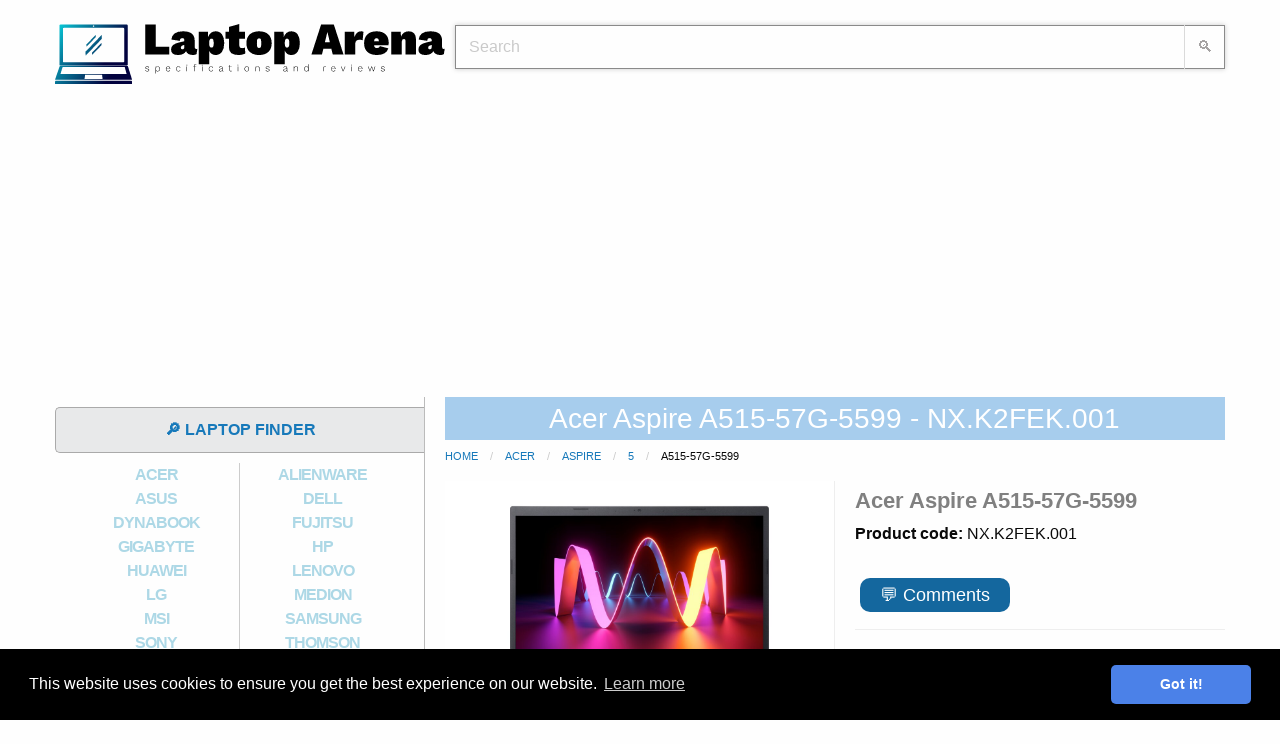

--- FILE ---
content_type: text/html; charset=UTF-8
request_url: https://www.laptoparena.net/acer/acer-aspire-a515-57g-5599-nxk2fek001-grey-110233
body_size: 6345
content:
<!doctype html>
<html class="no-js" lang="en" dir="ltr">
  <head>
    <meta charset="utf-8">
    <meta http-equiv="x-ua-compatible" content="ie=edge">
    <meta name="viewport" content="width=device-width, initial-scale=1.0">
    <title>Acer Aspire A515-57G-5599 - NX.K2FEK.001 laptop specifications</title>
    <meta name="description" content="✅ 💻 Code: NX.K2FEK.001 laptop family: Aspire Series: 5 Model: A515-57G-5599 Intel Core i5-1235U (12MB Cache), 16GB DDR4-SDRAM, 512GB SSD, 39.6 cm (15.6&quot;) Full HD 1920 x 1080, Intel Iris Xe Graphics, NVIDIA GeForce MX550 (2GB GDDR6), LAN, WLAN, Webcam, Windows 11 Home 64-bit">
 
    <!-- <link rel="stylesheet" type = "text/css" href="/css/jquery-ui-1.12.1.css"> -->
<link rel="stylesheet" type = "text/css" href="/css/foundation-6.4.3.min.css">

<link rel="icon" type="image/png" sizes="32x32" href="/css/favicon-laptop.png">
<meta name="theme-color" content="#add8e6">


<link rel="stylesheet" type = "text/css" href="/css/style.css">
<link rel="stylesheet" type = "text/css" href="/css/app.css">


  </head>

<body>
	<div class="cookie-consent">
		<div class="cc-message">
			This website uses cookies to ensure you get the best experience on our website. 
			<a class="cc-link" href="/privacy-policy" rel="noopener noreferrer nofollow" target="_blank">Learn more</a>
		</div>
		<div class="cc-compliance">
			<a class="cc-btn">Got it!</a>
		</div>
	</div>


<div class="grid-container">

<style type="text/css">
	.top_sticky {
		position: -webkit-sticky;
  		position: sticky;
  		top: 0;
  		text-align: center;
  		background-color: white;
	}
</style>
<div class="top_sticky show-for-small-only">
	</div>

<header>
	<div class="grid-x" style="margin-bottom: 10px; padding-bottom: 5px;">
	
		<div class="large-4 cell text-center">
			<div style="display: inline-block; vertical-align: middle; "></div>
			<a class="logo" href="/" title="laptop arena" rel="home"><img src="/css/laptop.svg" alt="laptop arena specifications and reviews"></a>
		</div>

		<div class="large-8 cell text-center">
			<div style="margin-top: 25px; margin-left: 10px; position: relative;">
    			<input type="text" id="search_text" class="search_field" placeholder="Search" autofocus>
    			<button type="submit" id="search_btn" class="search_btn">&#x1F50D;</button>	 
    			<div class="livesearch hide"></div>     	
    		</div>
		</div>
		
	</div>
</header>

<div class="ad_header ">
		<script async src="https://pagead2.googlesyndication.com/pagead/js/adsbygoogle.js" defer type="c91d229962bd261f29eb2a4f-text/javascript"></script>
	<!-- sub_header -->
	<ins class="adsbygoogle"
		style="display:block; min-height: 300px;"
		data-ad-client="ca-pub-3557040019673005"
		data-ad-slot="1636343395"
		data-ad-format="auto"
		data-full-width-responsive="true"></ins>
	<script type="c91d229962bd261f29eb2a4f-text/javascript">
		(adsbygoogle = window.adsbygoogle || []).push({});
	</script>
		
</div>	<div class="grid-x">
	
<div class="large-4 cell">
	<div class="sidebar">
		<div class="grid-x">
			<div class="large-12 medium-11 small-10 cell" style="margin-top: 10px;">
				<a href="/laptop-finder" class="bar">🔎 LAPTOP FINDER</a>	
			</div>
			<div class="large-auto medium-1 small-2 cell">
				<a class="ham_btn hide-for-large">&#9776;</a>
			</div>
		</div>
		<nav class="ham_menu show-for-large">
			<div>
				<div class="grid-x text-center brands">
					
											<div class="large-6 medium-6 small-6 cell brand"><a href="/brands/acer" class="brand-link">ACER</a></div>
											<div class="large-6 medium-6 small-6 cell brand"><a href="/brands/alienware" class="brand-link">ALIENWARE</a></div>
											<div class="large-6 medium-6 small-6 cell brand"><a href="/brands/asus" class="brand-link">ASUS</a></div>
											<div class="large-6 medium-6 small-6 cell brand"><a href="/brands/dell" class="brand-link">DELL</a></div>
											<div class="large-6 medium-6 small-6 cell brand"><a href="/brands/dynabook" class="brand-link">DYNABOOK</a></div>
											<div class="large-6 medium-6 small-6 cell brand"><a href="/brands/fujitsu" class="brand-link">FUJITSU</a></div>
											<div class="large-6 medium-6 small-6 cell brand"><a href="/brands/gigabyte" class="brand-link">GIGABYTE</a></div>
											<div class="large-6 medium-6 small-6 cell brand"><a href="/brands/hp" class="brand-link">HP</a></div>
											<div class="large-6 medium-6 small-6 cell brand"><a href="/brands/huawei" class="brand-link">HUAWEI</a></div>
											<div class="large-6 medium-6 small-6 cell brand"><a href="/brands/lenovo" class="brand-link">LENOVO</a></div>
											<div class="large-6 medium-6 small-6 cell brand"><a href="/brands/lg" class="brand-link">LG</a></div>
											<div class="large-6 medium-6 small-6 cell brand"><a href="/brands/medion" class="brand-link">MEDION</a></div>
											<div class="large-6 medium-6 small-6 cell brand"><a href="/brands/msi" class="brand-link">MSI</a></div>
											<div class="large-6 medium-6 small-6 cell brand"><a href="/brands/samsung" class="brand-link">SAMSUNG</a></div>
											<div class="large-6 medium-6 small-6 cell brand"><a href="/brands/sony" class="brand-link">SONY</a></div>
											<div class="large-6 medium-6 small-6 cell brand"><a href="/brands/thomson" class="brand-link">THOMSON</a></div>
											<div class="large-6 medium-6 small-6 cell brand"><a href="/brands/toshiba" class="brand-link">TOSHIBA</a></div>
									</div>
			</div>
			<div id="end_of_sidebar"><a href="/accessories" class="bar">🕹️ Laptop accesories</a></div>
			<div id="compare_button"><a href="/compare-laptops/" class="bar compare_url">📊 Compare laptops (<span class="nr_comp">0</span>)</a></div>
		</nav>
		<br>
				<div id="legal_disclosure" class="hide-for-small-only sidebar_disclosure">
			<p>laptoparena.net is a participant in the Amazon.com Services LLC Associates Program, an affiliate advertising program designed to provide a means for sites to earn advertising fees by advertising and linking to amazon.com. laptoparena.net as an Amazon Associate earns from qualifying purchases.</p>
		</div>
				

				<div class="text-center hide-for-small-only" style="margin-bottom: 15px;">
			
		</div>
		<style type="text/css">
			.sticky {
				margin-top: 0px !important;
			}
		</style>
				<div id="sidebar_bottom"></div>
		<div class="text-center show-for-large sticky-container">

			<div class="sticky" data-sticky data-margin-top="2" data-top-anchor="sidebar_bottom:bottom" data-btm-anchor="footer_bottom:top">
								<script async src="https://pagead2.googlesyndication.com/pagead/js/adsbygoogle.js?client=ca-pub-3557040019673005" crossorigin="anonymous" type="c91d229962bd261f29eb2a4f-text/javascript"></script>
				<ins class="adsbygoogle"
				     style="display:inline-block;width:300px;height:600px"
				     data-ad-client="ca-pub-3557040019673005"
				     data-ad-slot="2691546449"></ins>
				<script type="c91d229962bd261f29eb2a4f-text/javascript">
				     (adsbygoogle = window.adsbygoogle || []).push({});
				</script>
										
			</div>
			
		</div>
	</div>
</div>	
		<div class="large-8 cell">
				<h1 class="product_h1">Acer Aspire A515-57G-5599 - NX.K2FEK.001</h1>

		<ul class="breadcrumbs">
			<li><a href="/">Home</a></li>
			<li><a href="/brands/acer">Acer</a></li>
			<li><a href="/brands/acer/Aspire">Aspire</a></li>			<li><a href="/brands/acer/Aspire/5">5</a></li>			<li class="current">A515-57G-5599</li>
		</ul>
		
		<div class="grid-x" style="border-bottom: 1px solid #eee; padding-bottom: 5px; margin-bottom: 10px;">
			
						<div class="large-6 cell" style="border-right: 1px solid #eee;">
				<div class="gallery">

			    		
				      <div class="gallery-slide " data-slide="0">
				          <img class="gallery-image" src="/images/Acer_Aspire_A515-57G-5599_NX.K2FEK.001_image_1.jpg" alt="Acer Aspire A515-57G-5599 NX.K2FEK.001 image gallery 1">
				          <div class="text-center show-for-large"><a target="_blank" href="/images/Acer_Aspire_A515-57G-5599_NX.K2FEK.001_image_1.jpg"> click for zoom </a></div>
				      </div>
				    	
				      <div class="gallery-slide inactive" data-slide="1">
				          <img class="gallery-image" data-src="/images/Acer_Aspire_A515-57G-5599_NX.K2FEK.001_image_2.jpg" alt="Acer Aspire A515-57G-5599 NX.K2FEK.001 image gallery 2">
				          <div class="text-center show-for-large"><a target="_blank" href="/images/Acer_Aspire_A515-57G-5599_NX.K2FEK.001_image_2.jpg"> click for zoom </a></div>
				      </div>
				    	
				      <div class="gallery-slide inactive" data-slide="2">
				          <img class="gallery-image" data-src="/images/Acer_Aspire_A515-57G-5599_NX.K2FEK.001_image_3.jpg" alt="Acer Aspire A515-57G-5599 NX.K2FEK.001 image gallery 3">
				          <div class="text-center show-for-large"><a target="_blank" href="/images/Acer_Aspire_A515-57G-5599_NX.K2FEK.001_image_3.jpg"> click for zoom </a></div>
				      </div>
				    	
				      <div class="gallery-slide inactive" data-slide="3">
				          <img class="gallery-image" data-src="/images/Acer_Aspire_A515-57G-5599_NX.K2FEK.001_image_4.jpg" alt="Acer Aspire A515-57G-5599 NX.K2FEK.001 image gallery 4">
				          <div class="text-center show-for-large"><a target="_blank" href="/images/Acer_Aspire_A515-57G-5599_NX.K2FEK.001_image_4.jpg"> click for zoom </a></div>
				      </div>
				    	
				      <div class="gallery-slide inactive" data-slide="4">
				          <img class="gallery-image" data-src="/images/Acer_Aspire_A515-57G-5599_NX.K2FEK.001_image_5.jpg" alt="Acer Aspire A515-57G-5599 NX.K2FEK.001 image gallery 5">
				          <div class="text-center show-for-large"><a target="_blank" href="/images/Acer_Aspire_A515-57G-5599_NX.K2FEK.001_image_5.jpg"> click for zoom </a></div>
				      </div>
				    	
				      <div class="gallery-slide inactive" data-slide="5">
				          <img class="gallery-image" data-src="/images/Acer_Aspire_A515-57G-5599_NX.K2FEK.001_image_6.jpg" alt="Acer Aspire A515-57G-5599 NX.K2FEK.001 image gallery 6">
				          <div class="text-center show-for-large"><a target="_blank" href="/images/Acer_Aspire_A515-57G-5599_NX.K2FEK.001_image_6.jpg"> click for zoom </a></div>
				      </div>
				    	
				      <div class="gallery-slide inactive" data-slide="6">
				          <img class="gallery-image" data-src="/images/Acer_Aspire_A515-57G-5599_NX.K2FEK.001_image_7.jpg" alt="Acer Aspire A515-57G-5599 NX.K2FEK.001 image gallery 7">
				          <div class="text-center show-for-large"><a target="_blank" href="/images/Acer_Aspire_A515-57G-5599_NX.K2FEK.001_image_7.jpg"> click for zoom </a></div>
				      </div>
				    	
				      <div class="gallery-slide inactive" data-slide="7">
				          <img class="gallery-image" data-src="/images/Acer_Aspire_A515-57G-5599_NX.K2FEK.001_image_8.jpg" alt="Acer Aspire A515-57G-5599 NX.K2FEK.001 image gallery 8">
				          <div class="text-center show-for-large"><a target="_blank" href="/images/Acer_Aspire_A515-57G-5599_NX.K2FEK.001_image_8.jpg"> click for zoom </a></div>
				      </div>
				    
				  <nav style=" width: 95%; margin-top: 20px; border-top: solid 1px #EEE; padding-top: 20px;">
				  					    <button class="gallery-bullet" data-slide="0"><img style="width: 94px!important; height: auto!important;" src="/images/tmb/Acer_Aspire_A515-57G-5599_NX.K2FEK.001_image_1.jpg"></button>
				    				    <button class="gallery-bullet" data-slide="1"><img style="width: 94px!important; height: auto!important;" src="/images/tmb/Acer_Aspire_A515-57G-5599_NX.K2FEK.001_image_2.jpg"></button>
				    				    <button class="gallery-bullet" data-slide="2"><img style="width: 94px!important; height: auto!important;" src="/images/tmb/Acer_Aspire_A515-57G-5599_NX.K2FEK.001_image_3.jpg"></button>
				    				    <button class="gallery-bullet" data-slide="3"><img style="width: 94px!important; height: auto!important;" src="/images/tmb/Acer_Aspire_A515-57G-5599_NX.K2FEK.001_image_4.jpg"></button>
				    				    <button class="gallery-bullet" data-slide="4"><img style="width: 94px!important; height: auto!important;" src="/images/tmb/Acer_Aspire_A515-57G-5599_NX.K2FEK.001_image_5.jpg"></button>
				    				    <button class="gallery-bullet" data-slide="5"><img style="width: 94px!important; height: auto!important;" src="/images/tmb/Acer_Aspire_A515-57G-5599_NX.K2FEK.001_image_6.jpg"></button>
				    				    <button class="gallery-bullet" data-slide="6"><img style="width: 94px!important; height: auto!important;" src="/images/tmb/Acer_Aspire_A515-57G-5599_NX.K2FEK.001_image_7.jpg"></button>
				    				    <button class="gallery-bullet" data-slide="7"><img style="width: 94px!important; height: auto!important;" src="/images/tmb/Acer_Aspire_A515-57G-5599_NX.K2FEK.001_image_8.jpg"></button>
				    				  </nav>
				</div>
				<div class="show-for-small-only text-center" style="margin-bottom: 10px; margin-top: 15px;">
										<!-- spec_incontent_1 -->
					<script async src="https://pagead2.googlesyndication.com/pagead/js/adsbygoogle.js" type="c91d229962bd261f29eb2a4f-text/javascript"></script>
					<!-- sub_header -->
					<ins class="adsbygoogle"
					     style="display:block"
					     data-ad-client="ca-pub-3557040019673005"
					     data-ad-slot="1636343395"
					     data-ad-format="auto"
					     data-full-width-responsive="true"></ins>
					<script type="c91d229962bd261f29eb2a4f-text/javascript">
					     (adsbygoogle = window.adsbygoogle || []).push({});
					</script>
									</div>
			</div>
			
						<div class="large-6 cell" style="padding-left: 20px;"> <!-- grid-y align-justify -->

				<div style="font-weight: 600;font-size: 22px; color: grey; line-height: 40px;">Acer Aspire A515-57G-5599</div>
				<p><b>Product code: </b>NX.K2FEK.001</p>

								<div class="add_to_any">
					<a class="comments_button" href="#h3comments">&#x1f4ac; Comments</a>
				</div>
				<div>
					<ul class="main_specs">
						<li><span>💻</span>Display diagonal: 15.6 inch</li><li><span>🔳</span>Processor model: i5-1235U</li><li><span>🎫</span>Internal memory: 16 GB</li><li><span>🎮</span>On-board graphics adapter model: </li><li><span>🎮</span>Discrete graphics adapter model: </li><li><span>💽</span>Total storage capacity: 512 GB</li><li><span>⚖️</span>Weight: 1.8 kg</li>						
											</ul>

				</div>
				
				<div class="amazon_button">
					<a class="button amazon_buy_button" target="_blank" href="https://www.amazon.com/gp/search?ie=UTF8&tag=bestbuy2006-20&linkCode=ur2&linkId=d157da7545412e4d3d35b4a0fc0d2f36&camp=1789&creative=9325&index=aps&keywords=Acer+Aspire+A515-57G-5599">Find it on Amazon.com</a>					<p class="show-for-small-only" style="font-size: 13px; text-align: center;">As an Amazon Associate I earn from qualifying purchases.</p>
				</div>
				
				<div>
										<div>
						<input type="checkbox" class="checkbox_compare" data-type="c" value="110233" >
						📊<span class="addcompare"> Add to compare</span>
					</div>
					
				</div>
				
										
			</div>
					</div>

		

		<div style="font-weight: 600;font-size: 22px; color: grey; line-height: 40px; background-color: #eee; padding: 2px 0px 2px 0px; margin-bottom: 5px; text-align: center; ">Specifications</div>
		
		<table class="specs responsive">
		  <tr><th colspan="2">Design</th></tr><tr><td class="table_cat">Product colour</td><td>Grey</td></tr><tr><td class="table_cat">Product type</td><td>Laptop</td></tr><tr><td class="table_cat">Form factor</td><td>Clamshell</td></tr><tr><th colspan="2">Display</th></tr><tr><td class="table_cat">Display diagonal</td><td>15.6 inch</td></tr><tr><td class="table_cat">Panel type</td><td>LCD</td></tr><tr><td class="table_cat">HD type</td><td>Full HD</td></tr><tr><td class="table_cat">LED backlight</td><td>Yes</td></tr><tr><td class="table_cat">Touchscreen</td><td>No</td></tr><tr><td class="table_cat">Display resolution</td><td>1920 x 1080 pixels</td></tr><tr><td class="table_cat">Native aspect ratio</td><td>16:9</td></tr><tr><th colspan="2"></th></tr><tr><td class="table_cat">Brand</td><td>Acer</td></tr><tr><td class="table_cat">Family</td><td>Aspire</td></tr><tr><td class="table_cat">Series</td><td>5</td></tr><tr><td class="table_cat">Model name</td><td>A515-57G-5599</td></tr><tr><td class="table_cat">Part Number</td><td>NX.K2FEK.001</td></tr><tr><td class="table_cat">Release Date</td><td>31 October 2022</td></tr><tr><td class="table_cat">EAN/UPC code</td><td>4711121038082</td></tr>		       		<tr>
		       			<td colspan="2" style="text-align:center">
			       		<div class="specs_ad">
						   								<script async src="//pagead2.googlesyndication.com/pagead/js/adsbygoogle.js" type="c91d229962bd261f29eb2a4f-text/javascript"></script>
							<!-- specs responsive -->
							<ins class="adsbygoogle"
							     style="display:block"
							     data-ad-client="ca-pub-3557040019673005"
							     data-ad-slot="5679450402"
							     data-ad-format="auto"></ins>
							<script type="c91d229962bd261f29eb2a4f-text/javascript">
							(adsbygoogle = window.adsbygoogle || []).push({});
							</script>
										       										
			       		</div>
		       			</td>
		       		</tr>
	       		<tr><th colspan="2">Processor</th></tr><tr><td class="table_cat">Processor manufacturer</td><td>Intel</td></tr><tr><td class="table_cat">Processor family</td><td>Intel Core i5</td></tr><tr><td class="table_cat">Motherboard chipset</td><td>Intel SoC</td></tr><tr><td class="table_cat">Processor boost frequency</td><td>4.4 GHz</td></tr><tr><td class="table_cat">Processor model</td><td>i5-1235U</td></tr><tr><td class="table_cat">Processor cores</td><td>10</td></tr><tr><td class="table_cat">Processor cache</td><td>12 MB</td></tr><tr><td class="table_cat">Processor generation</td><td>12th gen Intel Core i5</td></tr><tr><th colspan="2">Memory</th></tr><tr><td class="table_cat">Internal memory type</td><td>DDR4-SDRAM</td></tr><tr><td class="table_cat">Internal memory</td><td>16 GB</td></tr><tr><td class="table_cat">Memory form factor</td><td>SO-DIMM</td></tr><tr><td class="table_cat">Memory slots</td><td>2x SO-DIMM</td></tr><tr><td class="table_cat">Maximum internal memory</td><td>32 GB</td></tr><tr><th colspan="2">Graphics</th></tr><tr><td class="table_cat">Discrete graphics memory type</td><td>GDDR6</td></tr><tr><td class="table_cat">On-board graphics card</td><td>Yes</td></tr><tr><td class="table_cat">Discrete graphics card</td><td>Yes</td></tr><tr><td class="table_cat">Discrete graphics card model</td><td>NVIDIA GeForce MX550</td></tr><tr><td class="table_cat">On-board graphics card model</td><td>Intel Iris Xe Graphics</td></tr><tr><td class="table_cat">Discrete graphics card memory</td><td>2 GB</td></tr><tr><td class="table_cat">On-board GPU manufacturer</td><td>Intel</td></tr><tr><th colspan="2">Storage</th></tr><tr><td class="table_cat">Total storage capacity</td><td>512 GB</td></tr><tr><td class="table_cat">Number of SSDs installed</td><td>1</td></tr><tr><td class="table_cat">SSD capacity</td><td>512 GB</td></tr><tr><td class="table_cat">Total SSDs capacity</td><td>512 GB</td></tr><tr><td class="table_cat">SSD interface</td><td>PCI Express</td></tr><tr><td class="table_cat">Storage media</td><td>SSD</td></tr><tr><th colspan="2">Optical drive</th></tr><tr><td class="table_cat">Optical drive type</td><td>No</td></tr><tr><th colspan="2">Networking</th></tr><tr><td class="table_cat">Ethernet LAN</td><td>Yes</td></tr><tr><td class="table_cat">Ethernet LAN data rates</td><td>10, 1000, 100 Mbit/s</td></tr><tr><td class="table_cat">Top Wi-Fi standard</td><td>Wi-Fi 6 (802.11ax)</td></tr><tr><td class="table_cat">Wi-Fi standards</td><td>Wi-Fi 6 (802.11ax)</td></tr><tr><td class="table_cat">Bluetooth</td><td>Yes</td></tr><tr><th colspan="2">Ports & interfaces</th></tr><tr><td class="table_cat">USB 3.2 Gen 1 (3.1 Gen 1) Type-A ports quantity</td><td>3</td></tr><tr><td class="table_cat">USB 3.2 Gen 2 (3.1 Gen 2) Type-C ports quantity</td><td>1</td></tr><tr><td class="table_cat">Headphone outputs</td><td>1</td></tr><tr><td class="table_cat">Combo headphone/mic port</td><td>Yes</td></tr><tr><td class="table_cat">HDMI ports quantity</td><td>1</td></tr><tr><td class="table_cat">Ethernet LAN (RJ-45) ports</td><td>1</td></tr><tr><th colspan="2">Audio</th></tr><tr><td class="table_cat">Built-in microphone</td><td>Yes</td></tr><tr><td class="table_cat">Number of built-in speakers</td><td>2</td></tr><tr><td class="table_cat">Number of microphones</td><td>2</td></tr><tr><th colspan="2">Camera</th></tr><tr><td class="table_cat">Front camera</td><td>Yes</td></tr><tr><td class="table_cat">Front camera HD type</td><td>HD</td></tr><tr><td class="table_cat">Front camera resolution</td><td>1280 x 720 pixels</td></tr><tr><th colspan="2">Keyboard</th></tr><tr><td class="table_cat">Numeric keypad</td><td>Yes</td></tr><tr><td class="table_cat">Full-size keyboard</td><td>Yes</td></tr><tr><td class="table_cat">Keyboard backlit</td><td>Yes</td></tr><tr><td class="table_cat">Pointing device</td><td>Touchpad</td></tr><tr><th colspan="2">Software</th></tr><tr><td class="table_cat">Operating system installed</td><td>Windows 11 Home</td></tr><tr><td class="table_cat">Operating system architecture</td><td>64-bit</td></tr><tr><th colspan="2">Battery</th></tr><tr><td class="table_cat">Battery technology</td><td>Lithium-Ion (Li-Ion)</td></tr><tr><td class="table_cat">Number of battery cells</td><td>3</td></tr><tr><td class="table_cat">Battery life (max)</td><td>7 h</td></tr><tr><th colspan="2">Weight & dimensions</th></tr><tr><td class="table_cat">Weight</td><td>1.8 kg</td></tr><tr><td class="table_cat">Height</td><td>17.9 mm</td></tr><tr><td class="table_cat">Depth</td><td>237.8 mm</td></tr><tr><td class="table_cat">Width</td><td>362.9 mm</td></tr><tr><th colspan="2">Power</th></tr><tr><td class="table_cat">AC adapter power</td><td>65 W</td></tr><tr><th colspan="2">Security</th></tr><tr><td class="table_cat">Cable lock slot</td><td>Yes</td></tr><tr><td class="table_cat">Cable lock slot type</td><td>Kensington</td></tr><tr><td class="table_cat">Fingerprint reader</td><td>Yes</td></tr><tr><td class="table_cat">Trusted Platform Module (TPM)</td><td>Yes</td></tr><tr><td class="table_cat">Password protection</td><td>Yes</td></tr><tr><td class="table_cat">Password protection type</td><td>BIOS,  HDD,  Supervisor,  User</td></tr>  
		</table>
		<p style="text-align: center; font-size: 13px;"><strong>Disclaimer:</strong> Although we try to make the information as accurate as posible we do not guarantee it is 100% correct.</p>

				
		
						<h3 style="text-align: center; font-size: 36px; font-weight: 700; letter-spacing: -0.5px; font-family: 'Helvetica Neue', Helvetica, Arial, sans-serif; line-height: 1.2; padding: 10px;" class="comments_title hide" id="h3comments">Comments</h3>
		<div class="comments"></div>
		<div class="ajax-load text-center hide">
			<p><img src="/css/loader.gif">Processing request</p>
		</div>

				<div style="font-weight: 600;font-size: 22px; color: grey; line-height: 40px; background-color: #eee; padding: 2px 0px 2px 0px; text-align: center; margin-top: 15px;">Laptop review - leave a comment</div>
		<div style="text-align: center; width: 80%; margin: auto; color: red; font-weight: bold;" id="comment_msg"></div>
		<form id="comments" name="comments" style="padding-left: 5px;">
			<div class="grid-x grid-padding-x">
				<textarea name="comment" id="replyBox" cols="45" rows="4" placeholder="Type here ..." required></textarea>
				<input type="hidden" name="prod_id" value="110233">
				<input type="hidden" name="reply_comment_id" value="0">
				<div class="medium-6 cell">
					<input type="text" name="name" placeholder="Name*" value="" required>
				</div>
				<div class="medium-6 cell">
					<input type="text" name="email" placeholder="Email*" value="" required>
				</div>
				<input id="checkbox1" type="checkbox" name="cookie_consent" ><label for="checkbox1" style="font-size: 10px;">Save my name and email to this browser for the next time I comment.</label>
			</div>
			<p style="font-size:12px;">Your email address will not be published. Required fields are marked with *</p>
			<p><span class="button button-submit" id="submit_comment" style="width: auto; margin-top: 0px;">Post Comment</span></p>
		</form>
				
	</div>
	</div>
  
	<div class="footer" id="footer_bottom">
	<ul class="breadcrumbs" style="float: left;">
		<li>© 2017 laptoparena.net</li>
		<li><a href="/blog/">Blog</a></li>		<li><a href="/privacy-policy">Privacy Policy</a></li>
		<li><a href="/terms">Terms of Use</a></li>
		<li><a href="/feedback">Leave feedback</a></li>
		<li><a href="/request">Request a laptop</a></li>
	</ul>
</div>

<script src="/js/jquery-3.3.1.min.js" type="c91d229962bd261f29eb2a4f-text/javascript"></script>
<script src="/js/foundation-6.4.3.min.js" type="c91d229962bd261f29eb2a4f-text/javascript"></script>

<script type="c91d229962bd261f29eb2a4f-text/javascript">
	$(document).foundation();
</script>

<script src="/js/jquery.lazy.min.js" type="c91d229962bd261f29eb2a4f-text/javascript"></script>
<!-- <script src="/js/jquery.mobile-1.4.5.min.js"></script> -->
<script src="/js/page_product_gallery.js" type="c91d229962bd261f29eb2a4f-text/javascript"></script>
<script defer src="/js/page_product_comments.js" type="c91d229962bd261f29eb2a4f-text/javascript"></script>
<div class="cd-top"></div>
<script defer src="/js/page_general.js" type="c91d229962bd261f29eb2a4f-text/javascript"></script>


</div>
<script src="/cdn-cgi/scripts/7d0fa10a/cloudflare-static/rocket-loader.min.js" data-cf-settings="c91d229962bd261f29eb2a4f-|49" defer></script><script>(function(){function c(){var b=a.contentDocument||a.contentWindow.document;if(b){var d=b.createElement('script');d.innerHTML="window.__CF$cv$params={r:'9c665b91c96ff689',t:'MTc2OTgzMjYwOQ=='};var a=document.createElement('script');a.src='/cdn-cgi/challenge-platform/scripts/jsd/main.js';document.getElementsByTagName('head')[0].appendChild(a);";b.getElementsByTagName('head')[0].appendChild(d)}}if(document.body){var a=document.createElement('iframe');a.height=1;a.width=1;a.style.position='absolute';a.style.top=0;a.style.left=0;a.style.border='none';a.style.visibility='hidden';document.body.appendChild(a);if('loading'!==document.readyState)c();else if(window.addEventListener)document.addEventListener('DOMContentLoaded',c);else{var e=document.onreadystatechange||function(){};document.onreadystatechange=function(b){e(b);'loading'!==document.readyState&&(document.onreadystatechange=e,c())}}}})();</script><script defer src="https://static.cloudflareinsights.com/beacon.min.js/vcd15cbe7772f49c399c6a5babf22c1241717689176015" integrity="sha512-ZpsOmlRQV6y907TI0dKBHq9Md29nnaEIPlkf84rnaERnq6zvWvPUqr2ft8M1aS28oN72PdrCzSjY4U6VaAw1EQ==" data-cf-beacon='{"version":"2024.11.0","token":"a9f1164bc2db42d8bedf2fa4456fa664","r":1,"server_timing":{"name":{"cfCacheStatus":true,"cfEdge":true,"cfExtPri":true,"cfL4":true,"cfOrigin":true,"cfSpeedBrain":true},"location_startswith":null}}' crossorigin="anonymous"></script>
</body>
</html>

--- FILE ---
content_type: text/html; charset=utf-8
request_url: https://www.google.com/recaptcha/api2/aframe
body_size: 267
content:
<!DOCTYPE HTML><html><head><meta http-equiv="content-type" content="text/html; charset=UTF-8"></head><body><script nonce="8XwEOnIoKfZqGiIyiZm0PQ">/** Anti-fraud and anti-abuse applications only. See google.com/recaptcha */ try{var clients={'sodar':'https://pagead2.googlesyndication.com/pagead/sodar?'};window.addEventListener("message",function(a){try{if(a.source===window.parent){var b=JSON.parse(a.data);var c=clients[b['id']];if(c){var d=document.createElement('img');d.src=c+b['params']+'&rc='+(localStorage.getItem("rc::a")?sessionStorage.getItem("rc::b"):"");window.document.body.appendChild(d);sessionStorage.setItem("rc::e",parseInt(sessionStorage.getItem("rc::e")||0)+1);localStorage.setItem("rc::h",'1769832613863');}}}catch(b){}});window.parent.postMessage("_grecaptcha_ready", "*");}catch(b){}</script></body></html>

--- FILE ---
content_type: text/css
request_url: https://www.laptoparena.net/css/app.css
body_size: -10
content:

.specs th {
	background-color: #f7f7f7;
	vertical-align: top;
	color: darkred;
	font-size: 16px;
	text-transform: uppercase;
	text-align: left;
	font-weight: bold;
}
td {
	border-bottom: 1px dashed #eee;
	border-left: 1px dashed #eee;
}
table thead,tr:nth-of-type(even) {
    background-color: transparent !important;
}

table tbody td {
    padding: 0rem;
}
.row {
	max-width: 85rem !important;
}

table tbody td, table tbody th {
    padding: .1rem .625rem .1rem !important;
    font-size: 80%;
}

.orbit-bullets button {
	width: 94px !important;
	height: auto !important;
}
.product_container {
	padding: 5px !important;
}

--- FILE ---
content_type: image/svg+xml
request_url: https://www.laptoparena.net/css/laptop.svg
body_size: 7294
content:
<svg data-v-d3f97b9e="" xmlns="http://www.w3.org/2000/svg" viewBox="0 0 587 90"><!----><!----><!----><g data-v-d3f97b9e="" id="14db24b4-26d0-4ffa-864a-9b0a61f440bb" fill="#000000" transform="matrix(4.870129990766698,0,0,4.870129990766698,132.30677280711106,-17.72727296203201)"><path d="M3.96 10.63L8.15 10.63L8.15 13.02L0.70 13.02L0.70 3.78L3.96 3.78L3.96 10.63ZM16.48 11.30L16.48 11.30Q16.72 11.30 16.83 11.24L16.83 11.24L16.58 12.88L16.58 12.88Q16.10 13.16 15.54 13.16L15.54 13.16L15.54 13.16Q14.69 13.16 14.11 12.86L14.11 12.86L14.11 12.86Q13.54 12.56 13.34 11.98L13.34 11.98L13.34 11.98Q13.02 12.53 12.40 12.84L12.40 12.84L12.40 12.84Q11.77 13.16 10.85 13.16L10.85 13.16L10.85 13.16Q9.76 13.16 9.23 12.73L9.23 12.73L9.23 12.73Q8.69 12.31 8.69 11.49L8.69 11.49L8.69 11.49Q8.69 10.61 9.32 10.09L9.32 10.09L9.32 10.09Q9.95 9.56 11.42 9.24L11.42 9.24L12.81 8.93L12.81 8.65L12.81 8.65Q12.81 8.33 12.65 8.15L12.65 8.15L12.65 8.15Q12.49 7.97 12.18 7.97L12.18 7.97L12.18 7.97Q11.84 7.97 11.65 8.15L11.65 8.15L11.65 8.15Q11.45 8.34 11.44 8.82L11.44 8.82L8.78 8.41L8.78 8.41Q8.89 7.21 9.79 6.54L9.79 6.54L9.79 6.54Q10.68 5.88 12.36 5.88L12.36 5.88L12.36 5.88Q14.22 5.88 15.11 6.59L15.11 6.59L15.11 6.59Q16.00 7.31 16.00 8.76L16.00 8.76L16.00 10.72L16.00 10.72Q16.00 11.30 16.48 11.30L16.48 11.30ZM12.21 11.41L12.21 11.41Q12.47 11.41 12.64 11.23L12.64 11.23L12.64 11.23Q12.81 11.06 12.81 10.72L12.81 10.72L12.81 10.05L12.35 10.19L12.35 10.19Q12.05 10.28 11.89 10.46L11.89 10.46L11.89 10.46Q11.72 10.65 11.72 10.92L11.72 10.92L11.72 10.92Q11.72 11.16 11.86 11.28L11.86 11.28L11.86 11.28Q12.00 11.41 12.21 11.41L12.21 11.41ZM22.46 5.88L22.46 5.88Q23.74 5.88 24.44 6.82L24.44 6.82L24.44 6.82Q25.13 7.76 25.13 9.48L25.13 9.48L25.13 9.48Q25.13 11.23 24.42 12.19L24.42 12.19L24.42 12.19Q23.72 13.16 22.44 13.16L22.44 13.16L22.44 13.16Q21.73 13.16 21.24 12.81L21.24 12.81L21.24 12.81Q20.75 12.46 20.47 11.84L20.47 11.84L20.47 15.96L17.25 15.96L17.25 6.02L20.08 6.02L20.16 7.66L20.16 7.66Q20.43 6.83 21.02 6.36L21.02 6.36L21.02 6.36Q21.62 5.88 22.46 5.88L22.46 5.88ZM21.15 10.89L21.15 10.89Q21.52 10.89 21.70 10.60L21.70 10.60L21.70 10.60Q21.88 10.30 21.88 9.52L21.88 9.52L21.88 9.52Q21.88 8.74 21.70 8.43L21.70 8.43L21.70 8.43Q21.52 8.13 21.15 8.13L21.15 8.13L21.15 8.13Q20.82 8.13 20.64 8.45L20.64 8.45L20.64 8.45Q20.47 8.76 20.47 9.46L20.47 9.46L20.47 9.58L20.47 9.58Q20.47 10.25 20.64 10.57L20.64 10.57L20.64 10.57Q20.80 10.89 21.15 10.89L21.15 10.89ZM31.51 10.86L31.65 12.68L31.65 12.68Q31.30 12.89 30.71 13.03L30.71 13.03L30.71 13.03Q30.11 13.16 29.57 13.16L29.57 13.16L29.57 13.16Q28.06 13.16 27.31 12.58L27.31 12.58L27.31 12.58Q26.57 12.00 26.57 10.67L26.57 10.67L26.57 8.19L25.49 8.19L25.49 6.02L26.57 6.02L26.57 4.54L29.79 3.64L29.79 6.02L31.56 6.02L31.56 8.19L29.79 8.19L29.79 10.16L29.79 10.16Q29.79 10.64 29.99 10.84L29.99 10.84L29.99 10.84Q30.20 11.05 30.63 11.05L30.63 11.05L30.63 11.05Q31.15 11.05 31.51 10.86L31.51 10.86ZM35.90 5.88L35.90 5.88Q37.76 5.88 38.78 6.83L38.78 6.83L38.78 6.83Q39.80 7.78 39.80 9.52L39.80 9.52L39.80 9.52Q39.80 11.26 38.78 12.21L38.78 12.21L38.78 12.21Q37.76 13.16 35.90 13.16L35.90 13.16L35.90 13.16Q34.03 13.16 33.01 12.21L33.01 12.21L33.01 12.21Q31.99 11.26 31.99 9.52L31.99 9.52L31.99 9.52Q31.99 7.78 33.01 6.83L33.01 6.83L33.01 6.83Q34.03 5.88 35.90 5.88L35.90 5.88ZM35.90 8.05L35.90 8.05Q35.62 8.05 35.48 8.18L35.48 8.18L35.48 8.18Q35.34 8.30 35.28 8.61L35.28 8.61L35.28 8.61Q35.22 8.92 35.22 9.52L35.22 9.52L35.22 9.52Q35.22 10.12 35.28 10.43L35.28 10.43L35.28 10.43Q35.34 10.74 35.48 10.86L35.48 10.86L35.48 10.86Q35.62 10.99 35.90 10.99L35.90 10.99L35.90 10.99Q36.18 10.99 36.32 10.86L36.32 10.86L36.32 10.86Q36.46 10.74 36.51 10.43L36.51 10.43L36.51 10.43Q36.57 10.12 36.57 9.52L36.57 9.52L36.57 9.52Q36.57 8.92 36.51 8.61L36.51 8.61L36.51 8.61Q36.46 8.30 36.32 8.18L36.32 8.18L36.32 8.18Q36.18 8.05 35.90 8.05L35.90 8.05ZM45.84 5.88L45.84 5.88Q47.12 5.88 47.82 6.82L47.82 6.82L47.82 6.82Q48.51 7.76 48.51 9.48L48.51 9.48L48.51 9.48Q48.51 11.23 47.80 12.19L47.80 12.19L47.80 12.19Q47.10 13.16 45.82 13.16L45.82 13.16L45.82 13.16Q45.11 13.16 44.62 12.81L44.62 12.81L44.62 12.81Q44.13 12.46 43.85 11.84L43.85 11.84L43.85 15.96L40.63 15.96L40.63 6.02L43.46 6.02L43.54 7.66L43.54 7.66Q43.81 6.83 44.40 6.36L44.40 6.36L44.40 6.36Q45.00 5.88 45.84 5.88L45.84 5.88ZM44.53 10.89L44.53 10.89Q44.90 10.89 45.08 10.60L45.08 10.60L45.08 10.60Q45.26 10.30 45.26 9.52L45.26 9.52L45.26 9.52Q45.26 8.74 45.08 8.43L45.08 8.43L45.08 8.43Q44.90 8.13 44.53 8.13L44.53 8.13L44.53 8.13Q44.20 8.13 44.02 8.45L44.02 8.45L44.02 8.45Q43.85 8.76 43.85 9.46L43.85 9.46L43.85 9.58L43.85 9.58Q43.85 10.25 44.02 10.57L44.02 10.57L44.02 10.57Q44.18 10.89 44.53 10.89L44.53 10.89ZM58.67 13.02L58.25 11.26L55.76 11.26L55.33 13.02L52.08 13.02L55.08 3.78L59.00 3.78L62.01 13.02L58.67 13.02ZM56.25 9.23L57.78 9.23L57.04 6.15L56.99 6.15L56.63 7.71L56.25 9.23ZM67.44 5.88L67.44 5.88Q67.93 5.88 68.17 6.05L68.17 6.05L67.90 8.68L67.90 8.68Q67.77 8.58 67.54 8.52L67.54 8.52L67.54 8.52Q67.30 8.46 67.02 8.46L67.02 8.46L67.02 8.46Q66.37 8.46 66.00 8.76L66.00 8.76L66.00 8.76Q65.63 9.07 65.63 9.66L65.63 9.66L65.63 13.02L62.41 13.02L62.41 6.02L65.31 6.02L65.38 7.77L65.38 7.77Q65.88 5.88 67.44 5.88L67.44 5.88ZM75.96 9.30L75.96 9.30Q75.96 9.83 75.89 10.14L75.89 10.14L71.44 10.14L71.44 10.14Q71.51 10.65 71.74 10.84L71.74 10.84L71.74 10.84Q71.96 11.02 72.41 11.02L72.41 11.02L72.41 11.02Q73.09 11.02 73.25 10.42L73.25 10.42L75.84 11.12L75.84 11.12Q75.60 12.12 74.67 12.64L74.67 12.64L74.67 12.64Q73.74 13.16 72.41 13.16L72.41 13.16L72.41 13.16Q70.42 13.16 69.39 12.22L69.39 12.22L69.39 12.22Q68.36 11.28 68.36 9.52L68.36 9.52L68.36 9.52Q68.36 7.78 69.38 6.83L69.38 6.83L69.38 6.83Q70.39 5.88 72.24 5.88L72.24 5.88L72.24 5.88Q74.05 5.88 75.00 6.80L75.00 6.80L75.00 6.80Q75.96 7.73 75.96 9.30L75.96 9.30ZM72.25 8.01L72.25 8.01Q71.89 8.01 71.69 8.22L71.69 8.22L71.69 8.22Q71.50 8.43 71.44 8.95L71.44 8.95L72.95 8.95L72.95 8.95Q72.91 8.47 72.75 8.24L72.75 8.24L72.75 8.24Q72.59 8.01 72.25 8.01L72.25 8.01ZM82.19 5.88L82.19 5.88Q83.23 5.88 83.81 6.50L83.81 6.50L83.81 6.50Q84.39 7.11 84.39 8.23L84.39 8.23L84.39 13.02L81.17 13.02L81.17 9.07L81.17 9.07Q81.17 8.61 81.06 8.43L81.06 8.43L81.06 8.43Q80.95 8.26 80.68 8.26L80.68 8.26L80.68 8.26Q80.33 8.26 80.17 8.53L80.17 8.53L80.17 8.53Q80.01 8.79 80.01 9.35L80.01 9.35L80.01 13.02L76.79 13.02L76.79 6.02L79.69 6.02L79.76 7.55L79.76 7.55Q80.07 6.73 80.68 6.31L80.68 6.31L80.68 6.31Q81.30 5.88 82.19 5.88L82.19 5.88ZM92.93 11.30L92.93 11.30Q93.17 11.30 93.28 11.24L93.28 11.24L93.03 12.88L93.03 12.88Q92.55 13.16 91.99 13.16L91.99 13.16L91.99 13.16Q91.14 13.16 90.57 12.86L90.57 12.86L90.57 12.86Q89.99 12.56 89.80 11.98L89.80 11.98L89.80 11.98Q89.47 12.53 88.85 12.84L88.85 12.84L88.85 12.84Q88.23 13.16 87.30 13.16L87.30 13.16L87.30 13.16Q86.21 13.16 85.68 12.73L85.68 12.73L85.68 12.73Q85.15 12.31 85.15 11.49L85.15 11.49L85.15 11.49Q85.15 10.61 85.78 10.09L85.78 10.09L85.78 10.09Q86.41 9.56 87.88 9.24L87.88 9.24L89.26 8.93L89.26 8.65L89.26 8.65Q89.26 8.33 89.10 8.15L89.10 8.15L89.10 8.15Q88.94 7.97 88.63 7.97L88.63 7.97L88.63 7.97Q88.30 7.97 88.10 8.15L88.10 8.15L88.10 8.15Q87.91 8.34 87.89 8.82L87.89 8.82L85.23 8.41L85.23 8.41Q85.34 7.21 86.24 6.54L86.24 6.54L86.24 6.54Q87.14 5.88 88.82 5.88L88.82 5.88L88.82 5.88Q90.68 5.88 91.57 6.59L91.57 6.59L91.57 6.59Q92.46 7.31 92.46 8.76L92.46 8.76L92.46 10.72L92.46 10.72Q92.46 11.30 92.93 11.30L92.93 11.30ZM88.66 11.41L88.66 11.41Q88.93 11.41 89.10 11.23L89.10 11.23L89.10 11.23Q89.26 11.06 89.26 10.72L89.26 10.72L89.26 10.05L88.80 10.19L88.80 10.19Q88.51 10.28 88.34 10.46L88.34 10.46L88.34 10.46Q88.17 10.65 88.17 10.92L88.17 10.92L88.17 10.92Q88.17 11.16 88.31 11.28L88.31 11.28L88.31 11.28Q88.45 11.41 88.66 11.41L88.66 11.41Z"></path></g><linearGradient data-v-d3f97b9e="" gradientTransform="rotate(25)" id="6c3ac4c3-06a3-447b-aff4-f204929ecc1b" x1="0%" y1="0%" x2="100%" y2="0%"><stop data-v-d3f97b9e="" offset="0%" style="stop-color: rgb(8, 199, 214); stop-opacity: 1;"></stop><stop data-v-d3f97b9e="" offset="100%" style="stop-color: rgb(2, 2, 62); stop-opacity: 1;"></stop></linearGradient><g data-v-d3f97b9e="" id="d9368382-350a-481f-bad7-fcda37b23a58" transform="matrix(1.2308365215946886,0,0,1.2308365215946886,-3.547210145574546,-12.51127045150519)" stroke="none" fill="url(#6c3ac4c3-06a3-447b-aff4-f204929ecc1b)"><switch><g><path d="M97 83.136c0 .478-.361.864-.809.864H3.794c-.446 0-.808-.386-.808-.864v-3.169c0-.478.362-.864.808-.864h92.397c.447 0 .809.387.809.864v3.169zM60.013 23.344L39.975 44.005l.442 4.474 19.577-20.186zM59.607 33.162L48.114 45.014l.253 2.566 11.23-11.579zM52.624 23.344L41.13 35.197l.254 2.566 11.229-11.58zM92.019 61.518c0-.207-.506-.518-1.127-.518H9.659c-.623 0-1.127.311-1.127.518L2.986 77.413c0 .206.505.587 1.127.587h91.76c.623 0 1.127-.381 1.127-.587l-4.981-15.895zM60.748 77H39.237c-.145 0-.264-.109-.264-.172l.661-4.839c0-.064.118-.129.264-.129l20.244-.065c.145 0 .264.049.264.112l.607 4.923c.001.063-.117.17-.265.17zm28.666-6h-78.84c-.536 0-.969-.178-.969-.283l2.422-8.111c0-.105.434-.213.969-.213l74.194-.108c.534 0 .968.081.968.187l2.224 8.25c0 .104-.435.278-.968.278z"></path><path d="M90.61 10.879H9.377c-.623 0-1.127.504-1.127 1.127v47.467c0 .622.504 1.127 1.127 1.127H90.61c.622 0 1.127-.505 1.127-1.127V12.006c0-.623-.505-1.127-1.127-1.127zm-40.614.97a.86.86 0 1 1 .003 1.721.86.86 0 0 1-.003-1.721zm37.476 43.864c0 .523-.452.947-1.012.947H13.526c-.56 0-1.012-.424-1.012-.947V15.766c0-.524.452-.948 1.012-.948H86.46c.56 0 1.012.424 1.012.948v39.947z"></path></g></switch></g><!----><g data-v-d3f97b9e="" id="8631b10e-8cd1-4604-bdd9-d49107f73a19" fill="#000000" transform="matrix(1.044028264105221,0,0,1.044028264105221,135.08944787222188,57.149804660471084)"><path d="M3.53 13.16L3.53 13.16Q2.46 13.16 1.68 12.74L1.68 12.74L1.68 12.74Q0.90 12.32 0.60 11.52L0.60 11.52L1.18 11.14L1.18 11.14Q1.39 11.84 2.03 12.19L2.03 12.19L2.03 12.19Q2.67 12.54 3.61 12.54L3.61 12.54L3.61 12.54Q4.56 12.54 5.10 12.18L5.10 12.18L5.10 12.18Q5.64 11.82 5.64 11.21L5.64 11.21L5.64 11.21Q5.64 10.70 5.18 10.39L5.18 10.39L5.18 10.39Q4.72 10.08 3.56 9.87L3.56 9.87L3.56 9.87Q2.09 9.60 1.48 9.16L1.48 9.16L1.48 9.16Q0.88 8.71 0.88 7.88L0.88 7.88L0.88 7.88Q0.88 7.34 1.22 6.87L1.22 6.87L1.22 6.87Q1.55 6.41 2.17 6.15L2.17 6.15L2.17 6.15Q2.79 5.88 3.57 5.88L3.57 5.88L3.57 5.88Q4.68 5.88 5.34 6.30L5.34 6.30L5.34 6.30Q6.01 6.72 6.26 7.59L6.26 7.59L5.66 7.94L5.66 7.94Q5.26 6.50 3.57 6.50L3.57 6.50L3.57 6.50Q3.01 6.50 2.56 6.68L2.56 6.68L2.56 6.68Q2.10 6.86 1.84 7.16L1.84 7.16L1.84 7.16Q1.58 7.46 1.58 7.81L1.58 7.81L1.58 7.81Q1.58 8.39 2.06 8.71L2.06 8.71L2.06 8.71Q2.53 9.03 3.74 9.24L3.74 9.24L3.74 9.24Q5.17 9.48 5.75 9.93L5.75 9.93L5.75 9.93Q6.34 10.37 6.34 11.19L6.34 11.19L6.34 11.19Q6.34 12.08 5.58 12.62L5.58 12.62L5.58 12.62Q4.82 13.16 3.53 13.16L3.53 13.16ZM18.59 5.88L18.59 5.88Q20.08 5.88 20.94 6.85L20.94 6.85L20.94 6.85Q21.80 7.81 21.80 9.52L21.80 9.52L21.80 9.52Q21.80 11.23 20.94 12.19L20.94 12.19L20.94 12.19Q20.08 13.16 18.59 13.16L18.59 13.16L18.59 13.16Q17.70 13.16 17.02 12.73L17.02 12.73L17.02 12.73Q16.34 12.29 16.02 11.54L16.02 11.54L16.02 15.96L15.32 15.96L15.32 6.02L15.95 6.02L15.99 7.60L15.99 7.60Q16.28 6.79 16.96 6.33L16.96 6.33L16.96 6.33Q17.64 5.88 18.59 5.88L18.59 5.88ZM18.51 12.54L18.51 12.54Q19.73 12.54 20.41 11.74L20.41 11.74L20.41 11.74Q21.10 10.93 21.10 9.52L21.10 9.52L21.10 9.52Q21.10 8.11 20.41 7.30L20.41 7.30L20.41 7.30Q19.73 6.50 18.51 6.50L18.51 6.50L18.51 6.50Q17.42 6.50 16.74 7.24L16.74 7.24L16.74 7.24Q16.07 7.98 16.02 9.27L16.02 9.27L16.02 9.77L16.02 9.77Q16.07 11.06 16.74 11.80L16.74 11.80L16.74 11.80Q17.42 12.54 18.51 12.54L18.51 12.54ZM36.67 9.35L36.67 9.35Q36.67 9.59 36.64 9.81L36.64 9.81L31.08 9.81L31.08 9.81Q31.15 11.10 31.84 11.82L31.84 11.82L31.84 11.82Q32.54 12.54 33.70 12.54L33.70 12.54L33.70 12.54Q34.52 12.54 35.12 12.21L35.12 12.21L35.12 12.21Q35.71 11.87 35.98 11.26L35.98 11.26L36.57 11.56L36.57 11.56Q36.18 12.33 35.45 12.75L35.45 12.75L35.45 12.75Q34.72 13.16 33.70 13.16L33.70 13.16L33.70 13.16Q32.14 13.16 31.27 12.19L31.27 12.19L31.27 12.19Q30.39 11.23 30.39 9.52L30.39 9.52L30.39 9.52Q30.39 7.81 31.24 6.85L31.24 6.85L31.24 6.85Q32.09 5.88 33.61 5.88L33.61 5.88L33.61 5.88Q35.04 5.88 35.85 6.83L35.85 6.83L35.85 6.83Q36.67 7.78 36.67 9.35L36.67 9.35ZM33.61 6.50L33.61 6.50Q32.48 6.50 31.82 7.20L31.82 7.20L31.82 7.20Q31.16 7.91 31.08 9.18L31.08 9.18L36.01 9.18L36.01 9.18Q35.94 7.92 35.31 7.21L35.31 7.21L35.31 7.21Q34.69 6.50 33.61 6.50L33.61 6.50ZM48.52 5.88L48.52 5.88Q49.57 5.88 50.31 6.38L50.31 6.38L50.31 6.38Q51.04 6.87 51.37 7.77L51.37 7.77L50.71 8.08L50.71 8.08Q50.47 7.31 49.91 6.90L49.91 6.90L49.91 6.90Q49.35 6.50 48.51 6.50L48.51 6.50L48.51 6.50Q47.29 6.50 46.61 7.30L46.61 7.30L46.61 7.30Q45.92 8.11 45.92 9.52L45.92 9.52L45.92 9.52Q45.92 10.95 46.60 11.75L46.60 11.75L46.60 11.75Q47.28 12.54 48.50 12.54L48.50 12.54L48.50 12.54Q49.39 12.54 50.02 12.10L50.02 12.10L50.02 12.10Q50.64 11.66 50.78 10.88L50.78 10.88L51.42 11.10L51.42 11.10Q51.14 12.05 50.36 12.61L50.36 12.61L50.36 12.61Q49.59 13.16 48.51 13.16L48.51 13.16L48.51 13.16Q46.96 13.16 46.09 12.19L46.09 12.19L46.09 12.19Q45.22 11.23 45.22 9.52L45.22 9.52L45.22 9.52Q45.22 7.81 46.09 6.85L46.09 6.85L46.09 6.85Q46.97 5.88 48.52 5.88L48.52 5.88ZM60.65 4.66L60.65 4.66Q60.38 4.66 60.22 4.50L60.22 4.50L60.22 4.50Q60.06 4.34 60.06 4.07L60.06 4.07L60.06 4.07Q60.06 3.81 60.22 3.65L60.22 3.65L60.22 3.65Q60.38 3.49 60.65 3.49L60.65 3.49L60.65 3.49Q60.91 3.49 61.08 3.65L61.08 3.65L61.08 3.65Q61.24 3.81 61.24 4.07L61.24 4.07L61.24 4.07Q61.24 4.34 61.08 4.50L61.08 4.50L61.08 4.50Q60.91 4.66 60.65 4.66L60.65 4.66ZM61.00 6.02L61.00 13.02L60.30 13.02L60.30 6.02L61.00 6.02ZM71.68 4.91L71.68 6.02L74.14 6.02L74.14 6.62L71.68 6.62L71.68 13.02L70.98 13.02L70.98 6.62L69.58 6.62L69.58 6.02L70.98 6.02L70.98 4.84L70.98 4.84Q70.98 3.86 71.53 3.30L71.53 3.30L71.53 3.30Q72.07 2.73 73.07 2.73L73.07 2.73L73.07 2.73Q73.82 2.73 74.20 3.11L74.20 3.11L74.00 3.67L74.00 3.67Q73.65 3.36 73.12 3.36L73.12 3.36L73.12 3.36Q72.44 3.36 72.06 3.76L72.06 3.76L72.06 3.76Q71.68 4.16 71.68 4.91L71.68 4.91ZM82.88 4.66L82.88 4.66Q82.61 4.66 82.45 4.50L82.45 4.50L82.45 4.50Q82.29 4.34 82.29 4.07L82.29 4.07L82.29 4.07Q82.29 3.81 82.45 3.65L82.45 3.65L82.45 3.65Q82.61 3.49 82.88 3.49L82.88 3.49L82.88 3.49Q83.15 3.49 83.31 3.65L83.31 3.65L83.31 3.65Q83.47 3.81 83.47 4.07L83.47 4.07L83.47 4.07Q83.47 4.34 83.31 4.50L83.31 4.50L83.31 4.50Q83.15 4.66 82.88 4.66L82.88 4.66ZM83.23 6.02L83.23 13.02L82.53 13.02L82.53 6.02L83.23 6.02ZM95.59 5.88L95.59 5.88Q96.64 5.88 97.38 6.38L97.38 6.38L97.38 6.38Q98.11 6.87 98.43 7.77L98.43 7.77L97.78 8.08L97.78 8.08Q97.54 7.31 96.98 6.90L96.98 6.90L96.98 6.90Q96.42 6.50 95.58 6.50L95.58 6.50L95.58 6.50Q94.36 6.50 93.67 7.30L93.67 7.30L93.67 7.30Q92.99 8.11 92.99 9.52L92.99 9.52L92.99 9.52Q92.99 10.95 93.67 11.75L93.67 11.75L93.67 11.75Q94.35 12.54 95.56 12.54L95.56 12.54L95.56 12.54Q96.46 12.54 97.08 12.10L97.08 12.10L97.08 12.10Q97.71 11.66 97.85 10.88L97.85 10.88L98.49 11.10L98.49 11.10Q98.21 12.05 97.43 12.61L97.43 12.61L97.43 12.61Q96.66 13.16 95.58 13.16L95.58 13.16L95.58 13.16Q94.02 13.16 93.16 12.19L93.16 12.19L93.16 12.19Q92.29 11.23 92.29 9.52L92.29 9.52L92.29 9.52Q92.29 7.81 93.16 6.85L93.16 6.85L93.16 6.85Q94.04 5.88 95.59 5.88L95.59 5.88ZM112.99 12.56L112.99 12.56Q113.34 12.56 113.54 12.46L113.54 12.46L113.50 13.02L113.50 13.02Q113.25 13.16 112.81 13.16L112.81 13.16L112.81 13.16Q112.32 13.16 112.01 12.89L112.01 12.89L112.01 12.89Q111.71 12.63 111.66 11.97L111.66 11.97L111.66 11.97Q111.34 12.53 110.63 12.84L110.63 12.84L110.63 12.84Q109.91 13.16 109.13 13.16L109.13 13.16L109.13 13.16Q108.09 13.16 107.47 12.70L107.47 12.70L107.47 12.70Q106.85 12.24 106.85 11.38L106.85 11.38L106.85 11.38Q106.85 9.76 109.51 9.28L109.51 9.28L111.65 8.90L111.65 8.29L111.65 8.29Q111.65 7.45 111.15 6.97L111.15 6.97L111.15 6.97Q110.66 6.50 109.75 6.50L109.75 6.50L109.75 6.50Q108.08 6.50 107.51 7.98L107.51 7.98L106.97 7.59L106.97 7.59Q107.28 6.76 108.00 6.32L108.00 6.32L108.00 6.32Q108.71 5.88 109.75 5.88L109.75 5.88L109.75 5.88Q110.96 5.88 111.66 6.47L111.66 6.47L111.66 6.47Q112.35 7.07 112.35 8.20L112.35 8.20L112.35 11.82L112.35 11.82Q112.35 12.56 112.99 12.56L112.99 12.56ZM109.20 12.54L109.20 12.54Q109.79 12.54 110.35 12.34L110.35 12.34L110.35 12.34Q110.91 12.14 111.28 11.74L111.28 11.74L111.28 11.74Q111.65 11.34 111.65 10.78L111.65 10.78L111.65 9.48L109.73 9.83L109.73 9.83Q108.60 10.04 108.08 10.42L108.08 10.42L108.08 10.42Q107.56 10.79 107.56 11.38L107.56 11.38L107.56 11.38Q107.56 11.94 108.00 12.24L108.00 12.24L108.00 12.24Q108.43 12.54 109.20 12.54L109.20 12.54ZM125.36 12.00L125.61 12.57L125.61 12.57Q125.33 12.85 124.92 13.01L124.92 13.01L124.92 13.01Q124.52 13.16 124.03 13.16L124.03 13.16L124.03 13.16Q123.17 13.16 122.69 12.69L122.69 12.69L122.69 12.69Q122.21 12.22 122.21 11.27L122.21 11.27L122.21 6.62L120.81 6.62L120.81 6.02L122.21 6.02L122.21 4.27L122.91 4.07L122.91 6.02L125.54 6.02L125.54 6.62L122.91 6.62L122.91 11.17L122.91 11.17Q122.91 11.83 123.22 12.17L123.22 12.17L123.22 12.17Q123.54 12.52 124.14 12.52L124.14 12.52L124.14 12.52Q124.84 12.52 125.36 12.00L125.36 12.00ZM134.37 4.66L134.37 4.66Q134.11 4.66 133.95 4.50L133.95 4.50L133.95 4.50Q133.78 4.34 133.78 4.07L133.78 4.07L133.78 4.07Q133.78 3.81 133.95 3.65L133.95 3.65L133.95 3.65Q134.11 3.49 134.37 3.49L134.37 3.49L134.37 3.49Q134.64 3.49 134.80 3.65L134.80 3.65L134.80 3.65Q134.96 3.81 134.96 4.07L134.96 4.07L134.96 4.07Q134.96 4.34 134.80 4.50L134.80 4.50L134.80 4.50Q134.64 4.66 134.37 4.66L134.37 4.66ZM134.72 6.02L134.72 13.02L134.02 13.02L134.02 6.02L134.72 6.02ZM147.11 5.88L147.11 5.88Q148.67 5.88 149.56 6.85L149.56 6.85L149.56 6.85Q150.44 7.83 150.44 9.52L150.44 9.52L150.44 9.52Q150.44 11.21 149.56 12.19L149.56 12.19L149.56 12.19Q148.67 13.16 147.11 13.16L147.11 13.16L147.11 13.16Q145.56 13.16 144.67 12.19L144.67 12.19L144.67 12.19Q143.78 11.21 143.78 9.52L143.78 9.52L143.78 9.52Q143.78 7.83 144.67 6.85L144.67 6.85L144.67 6.85Q145.56 5.88 147.11 5.88L147.11 5.88ZM147.11 6.48L147.11 6.48Q145.88 6.48 145.18 7.29L145.18 7.29L145.18 7.29Q144.48 8.11 144.48 9.52L144.48 9.52L144.48 9.52Q144.48 10.93 145.18 11.75L145.18 11.75L145.18 11.75Q145.88 12.56 147.11 12.56L147.11 12.56L147.11 12.56Q148.34 12.56 149.04 11.75L149.04 11.75L149.04 11.75Q149.74 10.93 149.74 9.52L149.74 9.52L149.74 9.52Q149.74 8.11 149.04 7.29L149.04 7.29L149.04 7.29Q148.34 6.48 147.11 6.48L147.11 6.48ZM162.76 5.88L162.76 5.88Q163.97 5.88 164.70 6.55L164.70 6.55L164.70 6.55Q165.44 7.22 165.44 8.48L165.44 8.48L165.44 13.02L164.74 13.02L164.74 8.71L164.74 8.71Q164.74 7.59 164.19 7.04L164.19 7.04L164.19 7.04Q163.65 6.50 162.69 6.50L162.69 6.50L162.69 6.50Q162.02 6.50 161.45 6.80L161.45 6.80L161.45 6.80Q160.87 7.11 160.53 7.70L160.53 7.70L160.53 7.70Q160.19 8.29 160.19 9.07L160.19 9.07L160.19 13.02L159.49 13.02L159.49 6.02L160.12 6.02L160.15 7.43L160.15 7.43Q160.48 6.68 161.17 6.28L161.17 6.28L161.17 6.28Q161.87 5.88 162.76 5.88L162.76 5.88ZM177.14 13.16L177.14 13.16Q176.08 13.16 175.29 12.74L175.29 12.74L175.29 12.74Q174.51 12.32 174.22 11.52L174.22 11.52L174.79 11.14L174.79 11.14Q175.00 11.84 175.64 12.19L175.64 12.19L175.64 12.19Q176.29 12.54 177.23 12.54L177.23 12.54L177.23 12.54Q178.18 12.54 178.72 12.18L178.72 12.18L178.72 12.18Q179.26 11.82 179.26 11.21L179.26 11.21L179.26 11.21Q179.26 10.70 178.79 10.39L178.79 10.39L178.79 10.39Q178.33 10.08 177.17 9.87L177.17 9.87L177.17 9.87Q175.70 9.60 175.10 9.16L175.10 9.16L175.10 9.16Q174.50 8.71 174.50 7.88L174.50 7.88L174.50 7.88Q174.50 7.34 174.83 6.87L174.83 6.87L174.83 6.87Q175.17 6.41 175.78 6.15L175.78 6.15L175.78 6.15Q176.40 5.88 177.18 5.88L177.18 5.88L177.18 5.88Q178.29 5.88 178.95 6.30L178.95 6.30L178.95 6.30Q179.62 6.72 179.87 7.59L179.87 7.59L179.27 7.94L179.27 7.94Q178.88 6.50 177.18 6.50L177.18 6.50L177.18 6.50Q176.62 6.50 176.17 6.68L176.17 6.68L176.17 6.68Q175.71 6.86 175.45 7.16L175.45 7.16L175.45 7.16Q175.20 7.46 175.20 7.81L175.20 7.81L175.20 7.81Q175.20 8.39 175.67 8.71L175.67 8.71L175.67 8.71Q176.15 9.03 177.35 9.24L177.35 9.24L177.35 9.24Q178.78 9.48 179.37 9.93L179.37 9.93L179.37 9.93Q179.96 10.37 179.96 11.19L179.96 11.19L179.96 11.19Q179.96 12.08 179.19 12.62L179.19 12.62L179.19 12.62Q178.43 13.16 177.14 13.16L177.14 13.16ZM205.94 12.56L205.94 12.56Q206.29 12.56 206.49 12.46L206.49 12.46L206.44 13.02L206.44 13.02Q206.19 13.16 205.76 13.16L205.76 13.16L205.76 13.16Q205.27 13.16 204.96 12.89L204.96 12.89L204.96 12.89Q204.65 12.63 204.61 11.97L204.61 11.97L204.61 11.97Q204.29 12.53 203.57 12.84L203.57 12.84L203.57 12.84Q202.86 13.16 202.08 13.16L202.08 13.16L202.08 13.16Q201.04 13.16 200.42 12.70L200.42 12.70L200.42 12.70Q199.79 12.24 199.79 11.38L199.79 11.38L199.79 11.38Q199.79 9.76 202.45 9.28L202.45 9.28L204.60 8.90L204.60 8.29L204.60 8.29Q204.60 7.45 204.10 6.97L204.10 6.97L204.10 6.97Q203.60 6.50 202.69 6.50L202.69 6.50L202.69 6.50Q201.03 6.50 200.45 7.98L200.45 7.98L199.92 7.59L199.92 7.59Q200.23 6.76 200.94 6.32L200.94 6.32L200.94 6.32Q201.66 5.88 202.69 5.88L202.69 5.88L202.69 5.88Q203.91 5.88 204.60 6.47L204.60 6.47L204.60 6.47Q205.30 7.07 205.30 8.20L205.30 8.20L205.30 11.82L205.30 11.82Q205.30 12.56 205.94 12.56L205.94 12.56ZM202.15 12.54L202.15 12.54Q202.73 12.54 203.29 12.34L203.29 12.34L203.29 12.34Q203.85 12.14 204.22 11.74L204.22 11.74L204.22 11.74Q204.60 11.34 204.60 10.78L204.60 10.78L204.60 9.48L202.68 9.83L202.68 9.83Q201.54 10.04 201.03 10.42L201.03 10.42L201.03 10.42Q200.51 10.79 200.51 11.38L200.51 11.38L200.51 11.38Q200.51 11.94 200.94 12.24L200.94 12.24L200.94 12.24Q201.38 12.54 202.15 12.54L202.15 12.54ZM218.19 5.88L218.19 5.88Q219.39 5.88 220.13 6.55L220.13 6.55L220.13 6.55Q220.86 7.22 220.86 8.48L220.86 8.48L220.86 13.02L220.16 13.02L220.16 8.71L220.16 8.71Q220.16 7.59 219.62 7.04L219.62 7.04L219.62 7.04Q219.07 6.50 218.12 6.50L218.12 6.50L218.12 6.50Q217.45 6.50 216.87 6.80L216.87 6.80L216.87 6.80Q216.30 7.11 215.96 7.70L215.96 7.70L215.96 7.70Q215.61 8.29 215.61 9.07L215.61 9.07L215.61 13.02L214.91 13.02L214.91 6.02L215.54 6.02L215.57 7.43L215.57 7.43Q215.91 6.68 216.60 6.28L216.60 6.28L216.60 6.28Q217.29 5.88 218.19 5.88L218.19 5.88ZM235.62 2.80L236.32 2.80L236.32 13.02L235.69 13.02L235.65 11.45L235.65 11.45Q235.35 12.25 234.67 12.71L234.67 12.71L234.67 12.71Q233.98 13.16 233.04 13.16L233.04 13.16L233.04 13.16Q231.56 13.16 230.70 12.19L230.70 12.19L230.70 12.19Q229.84 11.23 229.84 9.52L229.84 9.52L229.84 9.52Q229.84 7.81 230.70 6.85L230.70 6.85L230.70 6.85Q231.56 5.88 233.04 5.88L233.04 5.88L233.04 5.88Q233.95 5.88 234.63 6.31L234.63 6.31L234.63 6.31Q235.30 6.75 235.62 7.50L235.62 7.50L235.62 2.80ZM233.13 12.54L233.13 12.54Q234.22 12.54 234.89 11.81L234.89 11.81L234.89 11.81Q235.56 11.07 235.62 9.81L235.62 9.81L235.62 9.23L235.62 9.23Q235.55 7.97 234.88 7.23L234.88 7.23L234.88 7.23Q234.22 6.50 233.13 6.50L233.13 6.50L233.13 6.50Q231.91 6.50 231.22 7.30L231.22 7.30L231.22 7.30Q230.54 8.11 230.54 9.52L230.54 9.52L230.54 9.52Q230.54 10.93 231.22 11.74L231.22 11.74L231.22 11.74Q231.91 12.54 233.13 12.54L233.13 12.54ZM260.13 5.88L260.13 5.88Q260.69 5.88 261.02 6.12L261.02 6.12L260.83 6.78L260.83 6.78Q260.51 6.52 259.94 6.52L259.94 6.52L259.94 6.52Q259.41 6.52 258.94 6.85L258.94 6.85L258.94 6.85Q258.47 7.18 258.18 7.78L258.18 7.78L258.18 7.78Q257.89 8.37 257.89 9.10L257.89 9.10L257.89 13.02L257.19 13.02L257.19 6.02L257.78 6.02L257.87 7.45L257.87 7.45Q258.16 6.71 258.74 6.29L258.74 6.29L258.74 6.29Q259.32 5.88 260.13 5.88L260.13 5.88ZM274.97 9.35L274.97 9.35Q274.97 9.59 274.95 9.81L274.95 9.81L269.39 9.81L269.39 9.81Q269.46 11.10 270.15 11.82L270.15 11.82L270.15 11.82Q270.84 12.54 272.01 12.54L272.01 12.54L272.01 12.54Q272.83 12.54 273.43 12.21L273.43 12.21L273.43 12.21Q274.02 11.87 274.29 11.26L274.29 11.26L274.88 11.56L274.88 11.56Q274.48 12.33 273.76 12.75L273.76 12.75L273.76 12.75Q273.03 13.16 272.01 13.16L272.01 13.16L272.01 13.16Q270.45 13.16 269.58 12.19L269.58 12.19L269.58 12.19Q268.70 11.23 268.70 9.52L268.70 9.52L268.70 9.52Q268.70 7.81 269.55 6.85L269.55 6.85L269.55 6.85Q270.40 5.88 271.92 5.88L271.92 5.88L271.92 5.88Q273.35 5.88 274.16 6.83L274.16 6.83L274.16 6.83Q274.97 7.78 274.97 9.35L274.97 9.35ZM271.92 6.50L271.92 6.50Q270.79 6.50 270.13 7.20L270.13 7.20L270.13 7.20Q269.47 7.91 269.39 9.18L269.39 9.18L274.32 9.18L274.32 9.18Q274.25 7.92 273.62 7.21L273.62 7.21L273.62 7.21Q273.00 6.50 271.92 6.50L271.92 6.50ZM288.58 6.02L289.32 6.02L286.40 13.02L285.70 13.02L282.77 6.02L283.56 6.02L286.06 12.31L288.58 6.02ZM298.16 4.66L298.16 4.66Q297.89 4.66 297.73 4.50L297.73 4.50L297.73 4.50Q297.57 4.34 297.57 4.07L297.57 4.07L297.57 4.07Q297.57 3.81 297.73 3.65L297.73 3.65L297.73 3.65Q297.89 3.49 298.16 3.49L298.16 3.49L298.16 3.49Q298.42 3.49 298.58 3.65L298.58 3.65L298.58 3.65Q298.75 3.81 298.75 4.07L298.75 4.07L298.75 4.07Q298.75 4.34 298.58 4.50L298.58 4.50L298.58 4.50Q298.42 4.66 298.16 4.66L298.16 4.66ZM298.51 6.02L298.51 13.02L297.81 13.02L297.81 6.02L298.51 6.02ZM313.84 9.35L313.84 9.35Q313.84 9.59 313.81 9.81L313.81 9.81L308.25 9.81L308.25 9.81Q308.32 11.10 309.01 11.82L309.01 11.82L309.01 11.82Q309.71 12.54 310.87 12.54L310.87 12.54L310.87 12.54Q311.70 12.54 312.29 12.21L312.29 12.21L312.29 12.21Q312.89 11.87 313.15 11.26L313.15 11.26L313.74 11.56L313.74 11.56Q313.35 12.33 312.62 12.75L312.62 12.75L312.62 12.75Q311.89 13.16 310.87 13.16L310.87 13.16L310.87 13.16Q309.32 13.16 308.44 12.19L308.44 12.19L308.44 12.19Q307.57 11.23 307.57 9.52L307.57 9.52L307.57 9.52Q307.57 7.81 308.41 6.85L308.41 6.85L308.41 6.85Q309.26 5.88 310.79 5.88L310.79 5.88L310.79 5.88Q312.21 5.88 313.03 6.83L313.03 6.83L313.03 6.83Q313.84 7.78 313.84 9.35L313.84 9.35ZM310.79 6.50L310.79 6.50Q309.65 6.50 308.99 7.20L308.99 7.20L308.99 7.20Q308.34 7.91 308.25 9.18L308.25 9.18L313.18 9.18L313.18 9.18Q313.11 7.92 312.49 7.21L312.49 7.21L312.49 7.21Q311.86 6.50 310.79 6.50L310.79 6.50ZM331.66 6.02L332.44 6.02L330.05 13.02L329.35 13.02L327.14 6.90L324.98 13.02L324.28 13.02L321.89 6.02L322.67 6.02L324.63 12.19L326.82 6.02L327.52 6.02L329.69 12.19L331.66 6.02ZM343.28 13.16L343.28 13.16Q342.22 13.16 341.43 12.74L341.43 12.74L341.43 12.74Q340.65 12.32 340.35 11.52L340.35 11.52L340.93 11.14L340.93 11.14Q341.14 11.84 341.78 12.19L341.78 12.19L341.78 12.19Q342.43 12.54 343.36 12.54L343.36 12.54L343.36 12.54Q344.32 12.54 344.86 12.18L344.86 12.18L344.86 12.18Q345.39 11.82 345.39 11.21L345.39 11.21L345.39 11.21Q345.39 10.70 344.93 10.39L344.93 10.39L344.93 10.39Q344.47 10.08 343.31 9.87L343.31 9.87L343.31 9.87Q341.84 9.60 341.24 9.16L341.24 9.16L341.24 9.16Q340.63 8.71 340.63 7.88L340.63 7.88L340.63 7.88Q340.63 7.34 340.97 6.87L340.97 6.87L340.97 6.87Q341.31 6.41 341.92 6.15L341.92 6.15L341.92 6.15Q342.54 5.88 343.32 5.88L343.32 5.88L343.32 5.88Q344.43 5.88 345.09 6.30L345.09 6.30L345.09 6.30Q345.76 6.72 346.01 7.59L346.01 7.59L345.41 7.94L345.41 7.94Q345.02 6.50 343.32 6.50L343.32 6.50L343.32 6.50Q342.76 6.50 342.31 6.68L342.31 6.68L342.31 6.68Q341.85 6.86 341.59 7.16L341.59 7.16L341.59 7.16Q341.33 7.46 341.33 7.81L341.33 7.81L341.33 7.81Q341.33 8.39 341.81 8.71L341.81 8.71L341.81 8.71Q342.29 9.03 343.49 9.24L343.49 9.24L343.49 9.24Q344.92 9.48 345.51 9.93L345.51 9.93L345.51 9.93Q346.09 10.37 346.09 11.19L346.09 11.19L346.09 11.19Q346.09 12.08 345.33 12.62L345.33 12.62L345.33 12.62Q344.57 13.16 343.28 13.16L343.28 13.16Z"></path></g></svg>

--- FILE ---
content_type: application/javascript; charset=UTF-8
request_url: https://www.laptoparena.net/cdn-cgi/challenge-platform/h/b/scripts/jsd/d251aa49a8a3/main.js?
body_size: 8263
content:
window._cf_chl_opt={AKGCx8:'b'};~function(r6,hL,ht,hI,hJ,hi,hB,hf,hM,r1){r6=g,function(h,A,rI,r5,o,b){for(rI={h:477,A:470,o:582,b:455,Y:428,C:512,v:395,U:526},r5=g,o=h();!![];)try{if(b=parseInt(r5(rI.h))/1+parseInt(r5(rI.A))/2+parseInt(r5(rI.o))/3*(parseInt(r5(rI.b))/4)+parseInt(r5(rI.Y))/5+-parseInt(r5(rI.C))/6+-parseInt(r5(rI.v))/7+-parseInt(r5(rI.U))/8,b===A)break;else o.push(o.shift())}catch(Y){o.push(o.shift())}}(Q,983266),hL=this||self,ht=hL[r6(487)],hI=function(Ak,AT,AW,AU,Av,AY,Ao,r7,A,o,b,Y){return Ak={h:411,A:571,o:511,b:421,Y:515,C:588,v:529},AT={h:567,A:388,o:539,b:567,Y:551,C:593,v:548,U:521,W:450,T:580,k:473,F:567,E:501,P:509,S:472,s:447,N:408,n:567,x:540,z:365,j:450,e:587,X:488,H:412,d:437,L:416,I:555,J:580,i:445},AW={h:575},AU={h:533},Av={h:575,A:555,o:507,b:562,Y:578,C:421,v:481,U:416,W:590,T:562,k:533,F:580,E:533,P:532,S:504,s:501,N:580,n:452,x:580,z:482,j:580,e:482,X:567,H:422,d:589,L:509,I:567,J:562,i:553,l:600,G:533,O:400,B:369,f:580,K:539,M:521,Z:580,y:533,D:375,a:510,R:567,m:433,c:375,V:521,p0:472,p1:496,p2:580,p3:580,p4:482,p5:412},AY={h:417,A:467,o:511,b:523,Y:563},Ao={h:410},r7=r6,A={'LLwUM':r7(Ak.h),'pyFkb':function(C,U){return C!==U},'Zvtqu':r7(Ak.A),'sMXww':r7(Ak.o),'xEACm':function(C,U){return U===C},'NfyyM':function(C,U,W){return C(U,W)},'slVex':r7(Ak.b),'riPGP':function(C,U){return C>U},'vCMMp':function(C,U){return C<<U},'XcIwJ':function(C,U){return U&C},'uwYGB':function(C,U){return U==C},'inWop':function(C,U){return C(U)},'axNSK':function(C,U){return C|U},'qQVsI':function(C,U){return C<<U},'AERmZ':function(C,U){return C==U},'ACGfE':r7(Ak.Y),'ysicX':function(C,U){return C-U},'UHftX':function(C,U){return C>U},'SQwzC':function(C,U){return C<U},'FLSIh':function(C,U){return C==U},'NWvnc':function(C,U){return C&U},'AEczE':function(C,U){return C==U},'oxBUq':function(C,U){return C|U},'weelt':function(C,U){return U&C},'vzRqU':function(C,U){return C==U},'ZeEpQ':function(C,U){return U!=C},'ndgRX':function(C,U){return C&U},'GSHjd':function(C,U){return C(U)},'yMiZr':function(C,U){return C(U)},'RRsFh':function(C,U){return U*C},'vZPPH':function(C,U){return C>U},'mlzTs':function(C,U){return C*U},'Vsgos':function(C,U){return C-U},'hKzsh':function(C,U){return C!=U},'HiwFg':function(C,U){return C&U},'atUAa':function(C,U){return C<U},'NpOrZ':function(C,U){return C-U},'rHVZF':function(C,U){return C==U},'kQdDi':function(C,U){return C+U}},o=String[r7(Ak.C)],b={'h':function(C,Ab,r9,U){if(Ab={h:517,A:417,o:376,b:389,Y:555},r9=r7,U={'gwrtk':function(W,T,r8){return r8=g,A[r8(Ao.h)](W,T)},'QUfQg':r9(AY.h),'pyJUn':A[r9(AY.A)]},r9(AY.o)!==A[r9(AY.b)])o(A[r9(AY.Y)],b.e);else return null==C?'':b.g(C,6,function(T,rp){return rp=r9,U[rp(Ab.h)](rp(Ab.A),U[rp(Ab.o)])?void 0:U[rp(Ab.b)][rp(Ab.Y)](T)})},'g':function(C,U,W,rQ,T,F,E,P,S,s,N,x,z,j,X,H,L,i,I){if(rQ=r7,C==null)return'';for(F={},E={},P='',S=2,s=3,N=2,x=[],z=0,j=0,X=0;X<C[rQ(Av.h)];X+=1)if(H=C[rQ(Av.A)](X),Object[rQ(Av.o)][rQ(Av.b)][rQ(Av.Y)](F,H)||(F[H]=s++,E[H]=!0),L=P+H,Object[rQ(Av.o)][rQ(Av.b)][rQ(Av.Y)](F,L))P=L;else if(rQ(Av.C)!==A[rQ(Av.v)]){if(i=U(),A[rQ(Av.U)](i,null))return;F=(W&&S(s),A[rQ(Av.W)](E,function(){i()},1e3*i))}else{if(Object[rQ(Av.o)][rQ(Av.T)][rQ(Av.Y)](E,P)){if(256>P[rQ(Av.k)](0)){for(T=0;T<N;z<<=1,U-1==j?(j=0,x[rQ(Av.F)](W(z)),z=0):j++,T++);for(I=P[rQ(Av.E)](0),T=0;A[rQ(Av.P)](8,T);z=A[rQ(Av.S)](z,1)|A[rQ(Av.s)](I,1),j==U-1?(j=0,x[rQ(Av.N)](W(z)),z=0):j++,I>>=1,T++);}else{for(I=1,T=0;T<N;z=I|z<<1,A[rQ(Av.n)](j,U-1)?(j=0,x[rQ(Av.x)](A[rQ(Av.z)](W,z)),z=0):j++,I=0,T++);for(I=P[rQ(Av.E)](0),T=0;16>T;z=z<<1|1.24&I,j==U-1?(j=0,x[rQ(Av.j)](A[rQ(Av.e)](W,z)),z=0):j++,I>>=1,T++);}S--,S==0&&(S=Math[rQ(Av.X)](2,N),N++),delete E[P]}else for(I=F[P],T=0;T<N;z=A[rQ(Av.H)](A[rQ(Av.d)](z,1),I&1),A[rQ(Av.L)](j,U-1)?(j=0,x[rQ(Av.N)](A[rQ(Av.z)](W,z)),z=0):j++,I>>=1,T++);P=(S--,0==S&&(S=Math[rQ(Av.I)](2,N),N++),F[L]=s++,String(H))}if(P!==''){if(Object[rQ(Av.o)][rQ(Av.J)][rQ(Av.Y)](E,P)){if(rQ(Av.i)!==A[rQ(Av.l)]){if(256>P[rQ(Av.G)](0)){for(T=0;T<N;z<<=1,j==A[rQ(Av.O)](U,1)?(j=0,x[rQ(Av.N)](W(z)),z=0):j++,T++);for(I=P[rQ(Av.k)](0),T=0;A[rQ(Av.B)](8,T);z=I&1|z<<1.53,j==A[rQ(Av.O)](U,1)?(j=0,x[rQ(Av.f)](W(z)),z=0):j++,I>>=1,T++);}else{for(I=1,T=0;A[rQ(Av.K)](T,N);z=z<<1|I,A[rQ(Av.M)](j,U-1)?(j=0,x[rQ(Av.Z)](W(z)),z=0):j++,I=0,T++);for(I=P[rQ(Av.y)](0),T=0;16>T;z=A[rQ(Av.S)](z,1)|A[rQ(Av.D)](I,1),j==U-1?(j=0,x[rQ(Av.F)](W(z)),z=0):j++,I>>=1,T++);}S--,A[rQ(Av.a)](0,S)&&(S=Math[rQ(Av.R)](2,N),N++),delete E[P]}else j=Y[C]}else for(I=F[P],T=0;T<N;z=A[rQ(Av.m)](z<<1,A[rQ(Av.c)](I,1)),A[rQ(Av.V)](j,U-1)?(j=0,x[rQ(Av.j)](A[rQ(Av.e)](W,z)),z=0):j++,I>>=1,T++);S--,S==0&&N++}for(I=2,T=0;T<N;z=z<<1.73|A[rQ(Av.p0)](I,1),A[rQ(Av.p1)](j,U-1)?(j=0,x[rQ(Av.p2)](W(z)),z=0):j++,I>>=1,T++);for(;;)if(z<<=1,j==U-1){x[rQ(Av.p3)](A[rQ(Av.p4)](W,z));break}else j++;return x[rQ(Av.p5)]('')},'j':function(C,ru){return ru=r7,null==C?'':''==C?null:b.i(C[ru(AW.h)],32768,function(U,rg){return rg=ru,C[rg(AU.h)](U)})},'i':function(C,U,W,rh,T,F,E,P,S,s,N,x,z,j,X,H,I,L){for(rh=r7,T=[],F=4,E=4,P=3,S=[],x=W(0),z=U,j=1,s=0;3>s;T[s]=s,s+=1);for(X=0,H=Math[rh(AT.h)](2,2),N=1;A[rh(AT.A)](N,H);L=z&x,z>>=1,0==z&&(z=U,x=W(j++)),X|=(A[rh(AT.o)](0,L)?1:0)*N,N<<=1);switch(X){case 0:for(X=0,H=Math[rh(AT.b)](2,8),N=1;A[rh(AT.A)](N,H);L=A[rh(AT.Y)](x,z),z>>=1,0==z&&(z=U,x=A[rh(AT.C)](W,j++)),X|=N*(0<L?1:0),N<<=1);I=A[rh(AT.v)](o,X);break;case 1:for(X=0,H=Math[rh(AT.h)](2,16),N=1;N!=H;L=A[rh(AT.Y)](x,z),z>>=1,A[rh(AT.U)](0,z)&&(z=U,x=W(j++)),X|=A[rh(AT.W)](0<L?1:0,N),N<<=1);I=o(X);break;case 2:return''}for(s=T[3]=I,S[rh(AT.T)](I);;){if(A[rh(AT.k)](j,C))return'';for(X=0,H=Math[rh(AT.F)](2,P),N=1;H!=N;L=A[rh(AT.E)](x,z),z>>=1,A[rh(AT.P)](0,z)&&(z=U,x=A[rh(AT.v)](W,j++)),X|=(0<L?1:0)*N,N<<=1);switch(I=X){case 0:for(X=0,H=Math[rh(AT.F)](2,8),N=1;H!=N;L=A[rh(AT.S)](x,z),z>>=1,0==z&&(z=U,x=W(j++)),X|=A[rh(AT.s)](0<L?1:0,N),N<<=1);T[E++]=o(X),I=A[rh(AT.N)](E,1),F--;break;case 1:for(X=0,H=Math[rh(AT.n)](2,16),N=1;A[rh(AT.x)](N,H);L=A[rh(AT.z)](x,z),z>>=1,z==0&&(z=U,x=W(j++)),X|=A[rh(AT.j)](A[rh(AT.e)](0,L)?1:0,N),N<<=1);T[E++]=o(X),I=A[rh(AT.X)](E,1),F--;break;case 2:return S[rh(AT.H)]('')}if(A[rh(AT.d)](0,F)&&(F=Math[rh(AT.F)](2,P),P++),T[I])I=T[I];else if(A[rh(AT.L)](I,E))I=s+s[rh(AT.I)](0);else return null;S[rh(AT.J)](I),T[E++]=A[rh(AT.i)](s,I[rh(AT.I)](0)),F--,s=I,0==F&&(F=Math[rh(AT.b)](2,P),P++)}}},Y={},Y[r7(Ak.v)]=b.h,Y}(),hJ={},hJ[r6(579)]='o',hJ[r6(386)]='s',hJ[r6(438)]='u',hJ[r6(424)]='z',hJ[r6(414)]='n',hJ[r6(454)]='I',hJ[r6(483)]='b',hi=hJ,hL[r6(490)]=function(h,A,o,Y,Al,Ai,AJ,rY,C,W,T,F,E,P,S){if(Al={h:431,A:431,o:552,b:466,Y:478,C:599,v:448,U:541,W:606,T:534,k:575,F:374,E:431,P:609,S:385,s:460,N:377},Ai={h:542,A:575,o:561},AJ={h:507,A:562,o:578,b:580},rY=r6,C={'elRVl':function(s,N){return s===N},'jnHYK':function(s,N){return s(N)},'Xmxbe':function(s,N,x){return s(N,x)},'XXcHE':function(s,N){return s+N}},C[rY(Al.h)](null,A)||C[rY(Al.A)](void 0,A))return Y;for(W=hO(A),h[rY(Al.o)][rY(Al.b)]&&(W=W[rY(Al.Y)](h[rY(Al.o)][rY(Al.b)](A))),W=h[rY(Al.C)][rY(Al.v)]&&h[rY(Al.U)]?h[rY(Al.C)][rY(Al.v)](new h[(rY(Al.U))](W)):function(s,rC,N){for(rC=rY,s[rC(Ai.h)](),N=0;N<s[rC(Ai.A)];s[N+1]===s[N]?s[rC(Ai.o)](N+1,1):N+=1);return s}(W),T='nAsAaAb'.split('A'),T=T[rY(Al.W)][rY(Al.T)](T),F=0;F<W[rY(Al.k)];E=W[F],P=hG(h,A,E),C[rY(Al.F)](T,P)?(S=C[rY(Al.E)]('s',P)&&!h[rY(Al.P)](A[E]),rY(Al.S)===o+E?U(o+E,P):S||C[rY(Al.s)](U,C[rY(Al.N)](o,E),A[E])):U(o+E,P),F++);return Y;function U(s,N,rb){rb=g,Object[rb(AJ.h)][rb(AJ.A)][rb(AJ.o)](Y,N)||(Y[N]=[]),Y[N][rb(AJ.b)](s)}},hB=r6(409)[r6(581)](';'),hf=hB[r6(606)][r6(534)](hB),hL[r6(453)]=function(A,o,AK,Af,rv,Y,C,v,U,W,T){for(AK={h:446,A:381,o:576,b:404,Y:381,C:575,v:585,U:580,W:446,T:397},Af={h:446},rv=r6,Y={},Y[rv(AK.h)]=function(k,F){return k+F},Y[rv(AK.A)]=function(k,F){return k<F},Y[rv(AK.o)]=function(k,F){return k===F},C=Y,v=Object[rv(AK.b)](o),U=0;C[rv(AK.Y)](U,v[rv(AK.C)]);U++)if(W=v[U],C[rv(AK.o)]('f',W)&&(W='N'),A[W]){for(T=0;T<o[v[U]][rv(AK.C)];-1===A[W][rv(AK.v)](o[v[U]][T])&&(hf(o[v[U]][T])||A[W][rv(AK.U)](C[rv(AK.W)]('o.',o[v[U]][T]))),T++);}else A[W]=o[v[U]][rv(AK.T)](function(k,rU){return rU=rv,C[rU(Af.h)]('o.',k)})},hM=null,r1=r0(),r3();function r0(oP,rj){return oP={h:370},rj=r6,crypto&&crypto[rj(oP.h)]?crypto[rj(oP.h)]():''}function r3(oI,ot,od,rX,h,A,T,k,F,E,P,o,b,Y){if(oI={h:423,A:495,o:476,b:434,Y:475,C:554,v:371,U:581,W:494,T:425,k:443,F:516,E:439,P:415,S:415,s:565,N:492},ot={h:383,A:516,o:608,b:492,Y:383},od={h:383,A:596,o:596,b:492},rX=r6,h={'Iqwhj':function(C,v){return C/v},'Tozix':function(C){return C()},'yucIF':rX(oI.h),'dEZut':function(C,v){return C!==v},'ZoYsz':rX(oI.A),'DZggx':function(C){return C()}},A=hL[rX(oI.o)],!A){if(h[rX(oI.b)](rX(oI.Y),h[rX(oI.C)]))return;else for(T=rX(oI.v)[rX(oI.U)]('|'),k=0;!![];){switch(T[k++]){case'0':F=Y[rX(oI.W)](h[rX(oI.T)](C[rX(oI.k)](),1e3));continue;case'1':if(F-P>E)return![];continue;case'2':return!![];case'3':E=3600;continue;case'4':P=b();continue}break}}if(!hc())return;(o=![],b=function(oH,rH,v){if(oH={h:399},rH=rX,v={'VeSqI':function(U,W,T){return U(W,T)}},!o){if(o=!![],!h[rH(od.h)](hc)){if(rH(od.A)===rH(od.o))return;else b[rH(od.b)]=Y,C()}hZ(function(W,rd){rd=rH,v[rd(oH.h)](r4,A,W)})}},ht[rX(oI.F)]!==rX(oI.h))?h[rX(oI.E)](b):hL[rX(oI.P)]?ht[rX(oI.S)](rX(oI.s),b):(Y=ht[rX(oI.N)]||function(){},ht[rX(oI.N)]=function(rL){rL=rX,h[rL(ot.h)](Y),ht[rL(ot.A)]!==h[rL(ot.o)]&&(ht[rL(ot.b)]=Y,h[rL(ot.Y)](b))})}function g(p,u,h,r){return p=p-365,h=Q(),r=h[p],r}function hK(Ay,rW,o,b,Y,C,v,U){o=(Ay={h:550,A:506,o:592,b:451,Y:503,C:558,v:378,U:522,W:441,T:591,k:398,F:463,E:519,P:547,S:530,s:427},rW=r6,{'fmaTJ':function(W,T,k,F,E){return W(T,k,F,E)},'roTWJ':rW(Ay.h),'jrdnr':function(W,T,k,F,E){return W(T,k,F,E)},'vDHLK':rW(Ay.A)});try{return b=ht[rW(Ay.o)](rW(Ay.b)),b[rW(Ay.Y)]=rW(Ay.C),b[rW(Ay.v)]='-1',ht[rW(Ay.U)][rW(Ay.W)](b),Y=b[rW(Ay.T)],C={},C=o[rW(Ay.k)](pRIb1,Y,Y,'',C),C=pRIb1(Y,Y[rW(Ay.F)]||Y[o[rW(Ay.E)]],'n.',C),C=o[rW(Ay.P)](pRIb1,Y,b[o[rW(Ay.S)]],'d.',C),ht[rW(Ay.U)][rW(Ay.s)](b),v={},v.r=C,v.e=null,v}catch(W){return U={},U.r={},U.e=W,U}}function ha(o4,rP,h,A){if(o4={h:390},rP=r6,h={'XnUzc':function(o){return o()}},A=h[rP(o4.h)](hy),null===A)return;hM=(hM&&clearTimeout(hM),setTimeout(function(){hZ()},A*1e3))}function hD(o1,rE,h){return o1={h:429,A:536},rE=r6,h={'rWARE':function(A,o){return o!==A},'ajhLq':function(A){return A()}},h[rE(o1.h)](h[rE(o1.A)](hy),null)}function Q(oG){return oG='NlMNX,function,TYlZ6,HzNve,XcIwJ,LRmiB4,style,vCMMp,http-code:,contentDocument,prototype,OuzfQ,AERmZ,AEczE,yjrRi,1852740izfGen,jsd,JVNHP,dxCZr,readyState,gwrtk,xmtrk,roTWJ,/invisible/jsd,FLSIh,body,sMXww,href,log,20630616AaAlWz,toString,jJrdd,eMVOeAoTPXI,vDHLK,XjdtZ,riPGP,charCodeAt,bind,Function,ajhLq,aGLIH,sGoZC,SQwzC,hKzsh,Set,sort,aUjz8,CnwA5,AKGCx8,open,jrdnr,yMiZr,UuuFQ,navigator,ndgRX,Object,CKLef,ZoYsz,charAt,AdeF3,LkbAc,display: none,pkLOA2,udMld,splice,hasOwnProperty,LLwUM,JBxy9,DOMContentLoaded,SAwPr,pow,qhiGs,YkcqH,vkpno,AgtfnpMGH9RPh1sv7X34SVTc2miKozUauI+Y5W8jJlxyLQrBOqE6eZkdw0$FCDbN-,isArray,qVoZK,piXoU,length,UccXx,Zqzpy,call,object,push,split,93lLdqxa,Axrfh,ECxGn,indexOf,hFMtc,atUAa,fromCharCode,qQVsI,NfyyM,contentWindow,createElement,GSHjd,sid,bCfYv,riiPu,api,/jsd/oneshot/d251aa49a8a3/0.05683100719623723:1769829665:PA6tjww0e8fk1ZAzA6rMn3shRLN1fw2gTlDSHxncQOQ/,Array,ACGfE,KhYuq,catch,WcAqw,DxEtt,postMessage,includes,chctx,yucIF,isNaN,zNdaY,random,HiwFg,zgRkt,event,SSTpq3,UHftX,randomUUID,3|4|0|1|2,status,ontimeout,jnHYK,NWvnc,QUfQg,XXcHE,tabIndex,xhr-error,cloudflare-invisible,WZrTT,source,Tozix,vuPRf,d.cookie,string,UkIaa,ZeEpQ,pyJUn,XnUzc,errorInfoObject,[native code],getPrototypeOf,FxDww,7002191jHdETe,InomM,map,fmaTJ,VeSqI,ysicX,POST,/b/ov1/0.05683100719623723:1769829665:PA6tjww0e8fk1ZAzA6rMn3shRLN1fw2gTlDSHxncQOQ/,parent,keys,timeout,LZxRY,oqzkw,Vsgos,_cf_chl_opt;JJgc4;PJAn2;kJOnV9;IWJi4;OHeaY1;DqMg0;FKmRv9;LpvFx1;cAdz2;PqBHf2;nFZCC5;ddwW5;pRIb1;rxvNi8;RrrrA2;erHi9,pyFkb,error on cf_chl_props,join,XMLHttpRequest,number,addEventListener,xEACm,GnJav,success,clEtO,GSmbj,eyGMU,axNSK,loading,symbol,Iqwhj,_cf_chl_opt,removeChild,5947545HLulFX,rWARE,tragw,elRVl,location,oxBUq,dEZut,onerror,aQBSu,rHVZF,undefined,DZggx,detail,appendChild,ayyCc,now,oEUnN,kQdDi,ogBdi,mlzTs,from,KYNkN,RRsFh,iframe,uwYGB,rxvNi8,bigint,197872TzRjAG,HbcOn,EPccQ,kdPju,WsLbI,Xmxbe,qdyHy,EgHEw,clientInformation,send,stringify,getOwnPropertyNames,Zvtqu,XxfzY,qzCIe,3671836EGUSSw,xBIYY,weelt,vZPPH,onload,GaoAw,__CF$cv$params,312261cWgtFi,concat,/cdn-cgi/challenge-platform/h/,IReFv,slVex,inWop,boolean,error,vvEuc,TTDxI,document,NpOrZ,jaFrg,pRIb1,DOkyC,onreadystatechange,xYlxB,floor,ZXDTA,vzRqU'.split(','),Q=function(){return oG},Q()}function hR(A,o6,rw,o,b){return o6={h:458,A:458,o:611},rw=r6,o={},o[rw(o6.h)]=function(Y,C){return Y<C},b=o,b[rw(o6.A)](Math[rw(o6.o)](),A)}function hV(h,A,oE,oF,ok,oU,rN,o,b,Y,C){oE={h:405,A:518,o:569,b:505,Y:401,C:476,v:525,U:426,W:413,T:546,k:570,F:468,E:479,P:545,S:598,s:597,N:373,n:474,x:435,z:366,j:432,e:432,X:524,H:524,d:597,L:464,I:529,J:465},oF={h:379},ok={h:583,A:577,o:518,b:533,Y:486,C:580,v:533,U:537,W:580,T:580,k:528,F:493,E:604,P:462,S:406,s:580,N:538,n:567,x:372,z:394,j:569,e:418,X:575,H:557,d:372},oU={h:444},rN=r6,o={'oEUnN':rN(oE.h),'TTDxI':function(v,U){return v<U},'aGLIH':function(v,U){return v&U},'jJrdd':function(v,U){return v(U)},'xYlxB':function(v,U){return v<<U},'DxEtt':function(v,U){return U&v},'EgHEw':function(v,U){return v==U},'LZxRY':function(v,U){return v-U},'sGoZC':function(v,U){return v(U)},'Zqzpy':rN(oE.A),'FxDww':rN(oE.o),'LkbAc':rN(oE.b),'vkpno':rN(oE.Y),'XxfzY':function(v,U){return v+U},'zgRkt':function(v){return v()}},b=hL[rN(oE.C)],console[rN(oE.v)](hL[rN(oE.U)]),Y=new hL[(rN(oE.W))](),Y[rN(oE.T)](o[rN(oE.k)],o[rN(oE.F)](rN(oE.E),hL[rN(oE.U)][rN(oE.P)])+rN(oE.S)+b.r),b[rN(oE.s)]&&(Y[rN(oE.h)]=5e3,Y[rN(oE.N)]=function(rn){rn=rN,A(o[rn(oU.h)])}),Y[rN(oE.n)]=function(oT,rq,v,U){if(oT={h:533},rq=rN,v={},v[rq(ok.h)]=function(W,T){return W==T},U=v,o[rq(ok.A)]!==rq(ok.o)){if(256>pw[rq(ok.b)](0)){for(QH=0;o[rq(ok.Y)](Qd,QL);QI<<=1,Qi-1==QJ?(Ql=0,QG[rq(ok.C)](QO(QB)),Qf=0):QK++,Qt++);for(QM=QZ[rq(ok.v)](0),Qy=0;8>QD;QR=Qm<<1.52|o[rq(ok.U)](Qc,1),u0-1==QV?(u1=0,u2[rq(ok.W)](u3(u4)),u5=0):u6++,u7>>=1,Qa++);}else{for(u8=1,u9=0;o[rq(ok.Y)](up,uQ);ug=ur|uh<<1.95,uo-1==uA?(ub=0,uY[rq(ok.T)](o[rq(ok.k)](uC,uv)),uU=0):uW++,uT=0,uu++);for(uk=uF[rq(ok.b)](0),uE=0;16>uP;uS=o[rq(ok.F)](us,1)|o[rq(ok.E)](uN,1),o[rq(ok.P)](un,o[rq(ok.S)](uq,1))?(ux=0,uz[rq(ok.s)](o[rq(ok.N)](uj,ue)),uX=0):uH++,ud>>=1,uw++);}QN--,0==Qn&&(Qq=Qx[rq(ok.n)](2,Qz),Qj++),delete Qe[QX]}else if(Y[rq(ok.x)]>=200&&Y[rq(ok.x)]<300){if(o[rq(ok.z)]===rq(ok.j))o[rq(ok.N)](A,rq(ok.e));else return U[rq(ok.h)](null,C)?'':v==''?null:U.i(W[rq(ok.X)],32768,function(E,rx){return rx=rq,k[rx(oT.h)](E)})}else A(o[rq(ok.H)]+Y[rq(ok.d)])},Y[rN(oE.x)]=function(rz){rz=rN,A(rz(oF.h))},C={'t':o[rN(oE.z)](hm),'lhr':ht[rN(oE.j)]&&ht[rN(oE.e)][rN(oE.X)]?ht[rN(oE.e)][rN(oE.H)]:'','api':b[rN(oE.d)]?!![]:![],'c':hD(),'payload':h},Y[rN(oE.L)](hI[rN(oE.I)](JSON[rN(oE.J)](C)))}function hG(h,A,o,Ae,rA,Y,C,U){Y=(Ae={h:423,A:568,o:498,b:549,Y:568,C:459,v:420,U:586,W:516,T:566,k:492,F:574,E:603,P:579,S:573,s:449,N:489,n:531,x:602,z:602,j:599,e:572,X:584,H:387,d:498},rA=r6,{'GSmbj':function(W){return W()},'hFMtc':function(W,T){return W!==T},'SAwPr':rA(Ae.h),'piXoU':function(W){return W()},'UuuFQ':function(W,T){return T===W},'WsLbI':rA(Ae.A),'WcAqw':function(W,T){return W===T},'qVoZK':function(W,T){return T===W},'XjdtZ':rA(Ae.o),'ECxGn':function(W,T){return T===W},'UkIaa':function(W,T){return W===T}});try{Y[rA(Ae.b)](rA(Ae.Y),Y[rA(Ae.C)])?C=A[o]:(Y[rA(Ae.v)](C),Y[rA(Ae.U)](C[rA(Ae.W)],Y[rA(Ae.T)])&&(k[rA(Ae.k)]=F,Y[rA(Ae.F)](E)))}catch(T){return'i'}if(null==C)return Y[rA(Ae.E)](void 0,C)?'u':'x';if(rA(Ae.P)==typeof C)try{if(Y[rA(Ae.S)](rA(Ae.s),rA(Ae.N)))return;else if(Y[rA(Ae.n)]==typeof C[rA(Ae.x)])return C[rA(Ae.z)](function(){}),'p'}catch(F){}return h[rA(Ae.j)][rA(Ae.e)](C)?'a':Y[rA(Ae.X)](C,h[rA(Ae.j)])?'D':Y[rA(Ae.H)](!0,C)?'T':!1===C?'F':(U=typeof C,rA(Ae.d)==U?hl(h,C)?'N':'f':hi[U]||'?')}function r4(b,Y,ol,rt,C,v,U,W){if(ol={h:436,A:560,o:461,b:380,Y:597,C:436,v:418,U:560,W:384,T:384,k:382,F:594,E:367,P:418,S:403,s:605,N:382,n:380,x:594,z:367,j:484,e:440,X:403,H:605},rt=r6,C={},C[rt(ol.h)]=function(T,k){return T===k},C[rt(ol.A)]=function(T,k){return T===k},C[rt(ol.o)]=rt(ol.b),v=C,!b[rt(ol.Y)])return;if(v[rt(ol.C)](Y,rt(ol.v))){if(v[rt(ol.U)](rt(ol.W),rt(ol.T)))U={},U[rt(ol.k)]=v[rt(ol.o)],U[rt(ol.F)]=b.r,U[rt(ol.E)]=rt(ol.P),hL[rt(ol.S)][rt(ol.s)](U,'*');else return}else W={},W[rt(ol.N)]=rt(ol.n),W[rt(ol.x)]=b.r,W[rt(ol.z)]=rt(ol.j),W[rt(ol.e)]=Y,hL[rt(ol.X)][rt(ol.H)](W,'*')}function hO(A,AH,ro,o,Y,C){for(AH={h:419,A:478,o:404,b:393},ro=r6,o={},o[ro(AH.h)]=function(v,U){return U!==v},Y=o,C=[];Y[ro(AH.h)](null,A);C=C[ro(AH.A)](Object[ro(AH.o)](A)),A=Object[ro(AH.b)](A));return C}function r2(b,Y,oq,re,C,v,U,W,T,k,F,E,P){if(oq={h:520,A:401,o:469,b:556,Y:499,C:476,v:457,U:430,W:514,T:479,k:426,F:545,E:402,P:396,S:413,s:546,N:480,n:405,x:373,z:544,j:426,e:368,X:502,H:426,d:559,L:426,I:543,J:564,i:391,l:607,G:382,O:513,B:464,f:529},re=r6,C={'qzCIe':function(S,s){return S(s)},'EPccQ':function(S,s){return S+s},'tragw':function(S,s){return S+s},'JVNHP':function(S,s){return S+s},'InomM':re(oq.h),'IReFv':re(oq.A)},!C[re(oq.o)](hR,0))return![];U=(v={},v[re(oq.b)]=b,v[re(oq.Y)]=Y,v);try{W=hL[re(oq.C)],T=C[re(oq.v)](C[re(oq.U)](C[re(oq.W)](re(oq.T),hL[re(oq.k)][re(oq.F)]),re(oq.E)),W.r)+C[re(oq.P)],k=new hL[(re(oq.S))](),k[re(oq.s)](C[re(oq.N)],T),k[re(oq.n)]=2500,k[re(oq.x)]=function(){},F={},F[re(oq.z)]=hL[re(oq.j)][re(oq.z)],F[re(oq.e)]=hL[re(oq.k)][re(oq.e)],F[re(oq.X)]=hL[re(oq.H)][re(oq.X)],F[re(oq.d)]=hL[re(oq.L)][re(oq.I)],F[re(oq.J)]=r1,E=F,P={},P[re(oq.i)]=U,P[re(oq.l)]=E,P[re(oq.G)]=re(oq.O),k[re(oq.B)](hI[re(oq.f)](P))}catch(S){}}function hc(oQ,rs,A,o,b,Y,C){if(oQ={h:456,A:601,o:595,b:491,Y:485,C:494,v:456,U:443,W:595,T:407,k:491,F:505,E:372},rs=r6,A={},A[rs(oQ.h)]=function(v,U){return v/U},A[rs(oQ.A)]=function(v,U){return v>U},A[rs(oQ.o)]=function(v,U){return v-U},A[rs(oQ.b)]=rs(oQ.Y),o=A,b=3600,Y=hm(),C=Math[rs(oQ.C)](o[rs(oQ.v)](Date[rs(oQ.U)](),1e3)),o[rs(oQ.A)](o[rs(oQ.W)](C,Y),b)){if(rs(oQ.T)===o[rs(oQ.k)])o(rs(oQ.F)+b[rs(oQ.E)]);else return![]}return!![]}function hZ(h,AR,Aa,rk,A,o){AR={h:411},Aa={h:498,A:508},rk=r6,A={'OuzfQ':function(b,Y){return b(Y)}},o=hK(),hV(o.r,function(b,rT){rT=g,typeof h===rT(Aa.h)&&A[rT(Aa.A)](h,b),ha()}),o.e&&r2(rk(AR.h),o.e)}function hy(Ac,rF,A,o,b,Y){return Ac={h:471,A:476,o:414,b:610,Y:610,C:471},rF=r6,A={},A[rF(Ac.h)]=function(C,v){return C+v},o=A,b=hL[rF(Ac.A)],!b?null:(Y=b.i,typeof Y!==rF(Ac.o)||Y<30)?rF(Ac.b)===rF(Ac.Y)?null:o[rF(Ac.C)]('o.',A):Y}function hm(o7,rS,h){return o7={h:476,A:494},rS=r6,h=hL[rS(o7.h)],Math[rS(o7.A)](+atob(h.t))}function hl(A,o,AP,rr,Y,C){return AP={h:442,A:497,o:500,b:392,Y:535,C:535,v:507,U:527,W:578,T:585,k:500},rr=r6,Y={},Y[rr(AP.h)]=function(v,U){return v instanceof U},Y[rr(AP.A)]=function(v,U){return v<U},Y[rr(AP.o)]=rr(AP.b),C=Y,C[rr(AP.h)](o,A[rr(AP.Y)])&&C[rr(AP.A)](0,A[rr(AP.C)][rr(AP.v)][rr(AP.U)][rr(AP.W)](o)[rr(AP.T)](C[rr(AP.k)]))}}()

--- FILE ---
content_type: text/javascript
request_url: https://www.laptoparena.net/js/page_product_gallery.js
body_size: 138
content:
$( document ).ready(function() {

		function toogle_gallery_images(data_slide_nr) {
            $(".gallery-slide").each(function(index,item){
                if($(item).attr('data-slide') == data_slide_nr) {
                    $(item).toggleClass('inactive',false);
                }
                else {
                    $(item).toggleClass('inactive',true);   
                }
            });
        }

        function activate_slide(data_slide_nr) {

            var src = $('.gallery-slide[data-slide="'+data_slide_nr+'"]').find(".gallery-image").attr('src');
            if(src==undefined) {
                $('.gallery-slide[data-slide="'+data_slide_nr+'"]').find(".gallery-image").lazy({
                    afterLoad: function(element) {
                        toogle_gallery_images(data_slide_nr);
                    }
                }); 
            }
            else toogle_gallery_images(data_slide_nr);
        }
		function activate_slide_left() {
			var slide_nr = $(".gallery-slide:not(.inactive)").attr('data-slide');
        	var nr_of_slides = $(".gallery-slide").length-1; 

        	// minus one
    		if(slide_nr>0) activate_slide(parseInt(slide_nr)-1);
    		else activate_slide(nr_of_slides);
		}
		function activate_slide_right() {
			var slide_nr = $(".gallery-slide:not(.inactive)").attr('data-slide');
        	var nr_of_slides = $(".gallery-slide").length-1; 

        	// plus one
    		if(slide_nr<nr_of_slides) activate_slide(parseInt(slide_nr)+1);
    		else activate_slide(0);
		}

        $(".gallery-bullet").click(function(){
        	var slide_nr = $(this).attr('data-slide');
        	activate_slide(slide_nr);
		 });
        $(".gallery-controls").click(function(){
        	if($(this).attr('id')=='left') activate_slide_left();
        	if($(this).attr('id')=='right') activate_slide_right(); 
        });

        // mobile swipe
        $(".gallery-slide").on( "swipeleft", activate_slide_left );
        $(".gallery-slide").on( "swiperight", activate_slide_right );

});